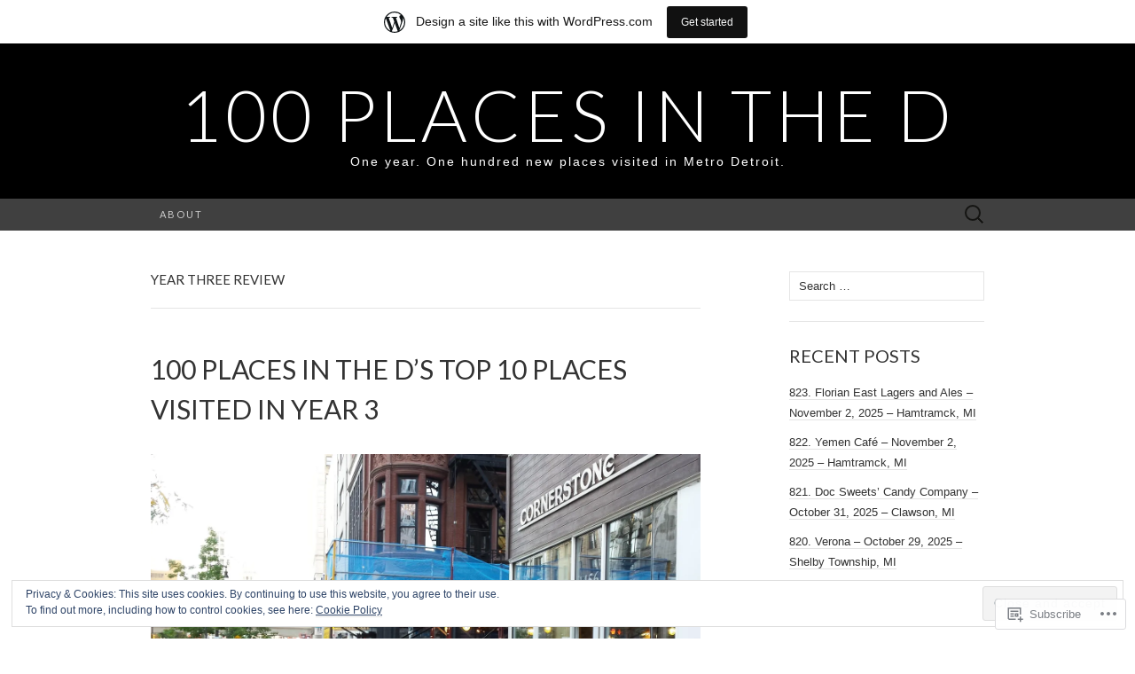

--- FILE ---
content_type: text/html; charset=UTF-8
request_url: https://100placesinthed.wordpress.com/tag/year-three-review/
body_size: 27330
content:
<!DOCTYPE html>
<html lang="en">
<head>
	<meta charset="UTF-8">
	<meta name="viewport" content="width=device-width">
	<title>Year Three Review | 100 Places in the D</title>
	<link rel="profile" href="http://gmpg.org/xfn/11">
	<link rel="pingback" href="https://100placesinthed.wordpress.com/xmlrpc.php">
	<!--[if lt IE 9]>
		<script src="https://s0.wp.com/wp-content/themes/pub/suits/js/html5.js?m=1389124717i" type="text/javascript"></script>
	<![endif]-->
	<meta name='robots' content='max-image-preview:large' />
<link rel='dns-prefetch' href='//s0.wp.com' />
<link rel='dns-prefetch' href='//fonts-api.wp.com' />
<link rel='dns-prefetch' href='//af.pubmine.com' />
<link rel="alternate" type="application/rss+xml" title="100 Places in the D &raquo; Feed" href="https://100placesinthed.wordpress.com/feed/" />
<link rel="alternate" type="application/rss+xml" title="100 Places in the D &raquo; Comments Feed" href="https://100placesinthed.wordpress.com/comments/feed/" />
<link rel="alternate" type="application/rss+xml" title="100 Places in the D &raquo; Year Three Review Tag Feed" href="https://100placesinthed.wordpress.com/tag/year-three-review/feed/" />
	<script type="text/javascript">
		/* <![CDATA[ */
		function addLoadEvent(func) {
			var oldonload = window.onload;
			if (typeof window.onload != 'function') {
				window.onload = func;
			} else {
				window.onload = function () {
					oldonload();
					func();
				}
			}
		}
		/* ]]> */
	</script>
	<link crossorigin='anonymous' rel='stylesheet' id='all-css-0-1' href='/_static/??/wp-content/mu-plugins/widgets/eu-cookie-law/templates/style.css,/wp-content/blog-plugins/marketing-bar/css/marketing-bar.css?m=1761640963j&cssminify=yes' type='text/css' media='all' />
<style id='wp-emoji-styles-inline-css'>

	img.wp-smiley, img.emoji {
		display: inline !important;
		border: none !important;
		box-shadow: none !important;
		height: 1em !important;
		width: 1em !important;
		margin: 0 0.07em !important;
		vertical-align: -0.1em !important;
		background: none !important;
		padding: 0 !important;
	}
/*# sourceURL=wp-emoji-styles-inline-css */
</style>
<link crossorigin='anonymous' rel='stylesheet' id='all-css-2-1' href='/wp-content/plugins/gutenberg-core/v22.2.0/build/styles/block-library/style.css?m=1764855221i&cssminify=yes' type='text/css' media='all' />
<style id='wp-block-library-inline-css'>
.has-text-align-justify {
	text-align:justify;
}
.has-text-align-justify{text-align:justify;}

/*# sourceURL=wp-block-library-inline-css */
</style><style id='global-styles-inline-css'>
:root{--wp--preset--aspect-ratio--square: 1;--wp--preset--aspect-ratio--4-3: 4/3;--wp--preset--aspect-ratio--3-4: 3/4;--wp--preset--aspect-ratio--3-2: 3/2;--wp--preset--aspect-ratio--2-3: 2/3;--wp--preset--aspect-ratio--16-9: 16/9;--wp--preset--aspect-ratio--9-16: 9/16;--wp--preset--color--black: #000000;--wp--preset--color--cyan-bluish-gray: #abb8c3;--wp--preset--color--white: #ffffff;--wp--preset--color--pale-pink: #f78da7;--wp--preset--color--vivid-red: #cf2e2e;--wp--preset--color--luminous-vivid-orange: #ff6900;--wp--preset--color--luminous-vivid-amber: #fcb900;--wp--preset--color--light-green-cyan: #7bdcb5;--wp--preset--color--vivid-green-cyan: #00d084;--wp--preset--color--pale-cyan-blue: #8ed1fc;--wp--preset--color--vivid-cyan-blue: #0693e3;--wp--preset--color--vivid-purple: #9b51e0;--wp--preset--gradient--vivid-cyan-blue-to-vivid-purple: linear-gradient(135deg,rgb(6,147,227) 0%,rgb(155,81,224) 100%);--wp--preset--gradient--light-green-cyan-to-vivid-green-cyan: linear-gradient(135deg,rgb(122,220,180) 0%,rgb(0,208,130) 100%);--wp--preset--gradient--luminous-vivid-amber-to-luminous-vivid-orange: linear-gradient(135deg,rgb(252,185,0) 0%,rgb(255,105,0) 100%);--wp--preset--gradient--luminous-vivid-orange-to-vivid-red: linear-gradient(135deg,rgb(255,105,0) 0%,rgb(207,46,46) 100%);--wp--preset--gradient--very-light-gray-to-cyan-bluish-gray: linear-gradient(135deg,rgb(238,238,238) 0%,rgb(169,184,195) 100%);--wp--preset--gradient--cool-to-warm-spectrum: linear-gradient(135deg,rgb(74,234,220) 0%,rgb(151,120,209) 20%,rgb(207,42,186) 40%,rgb(238,44,130) 60%,rgb(251,105,98) 80%,rgb(254,248,76) 100%);--wp--preset--gradient--blush-light-purple: linear-gradient(135deg,rgb(255,206,236) 0%,rgb(152,150,240) 100%);--wp--preset--gradient--blush-bordeaux: linear-gradient(135deg,rgb(254,205,165) 0%,rgb(254,45,45) 50%,rgb(107,0,62) 100%);--wp--preset--gradient--luminous-dusk: linear-gradient(135deg,rgb(255,203,112) 0%,rgb(199,81,192) 50%,rgb(65,88,208) 100%);--wp--preset--gradient--pale-ocean: linear-gradient(135deg,rgb(255,245,203) 0%,rgb(182,227,212) 50%,rgb(51,167,181) 100%);--wp--preset--gradient--electric-grass: linear-gradient(135deg,rgb(202,248,128) 0%,rgb(113,206,126) 100%);--wp--preset--gradient--midnight: linear-gradient(135deg,rgb(2,3,129) 0%,rgb(40,116,252) 100%);--wp--preset--font-size--small: 13px;--wp--preset--font-size--medium: 20px;--wp--preset--font-size--large: 36px;--wp--preset--font-size--x-large: 42px;--wp--preset--font-family--albert-sans: 'Albert Sans', sans-serif;--wp--preset--font-family--alegreya: Alegreya, serif;--wp--preset--font-family--arvo: Arvo, serif;--wp--preset--font-family--bodoni-moda: 'Bodoni Moda', serif;--wp--preset--font-family--bricolage-grotesque: 'Bricolage Grotesque', sans-serif;--wp--preset--font-family--cabin: Cabin, sans-serif;--wp--preset--font-family--chivo: Chivo, sans-serif;--wp--preset--font-family--commissioner: Commissioner, sans-serif;--wp--preset--font-family--cormorant: Cormorant, serif;--wp--preset--font-family--courier-prime: 'Courier Prime', monospace;--wp--preset--font-family--crimson-pro: 'Crimson Pro', serif;--wp--preset--font-family--dm-mono: 'DM Mono', monospace;--wp--preset--font-family--dm-sans: 'DM Sans', sans-serif;--wp--preset--font-family--dm-serif-display: 'DM Serif Display', serif;--wp--preset--font-family--domine: Domine, serif;--wp--preset--font-family--eb-garamond: 'EB Garamond', serif;--wp--preset--font-family--epilogue: Epilogue, sans-serif;--wp--preset--font-family--fahkwang: Fahkwang, sans-serif;--wp--preset--font-family--figtree: Figtree, sans-serif;--wp--preset--font-family--fira-sans: 'Fira Sans', sans-serif;--wp--preset--font-family--fjalla-one: 'Fjalla One', sans-serif;--wp--preset--font-family--fraunces: Fraunces, serif;--wp--preset--font-family--gabarito: Gabarito, system-ui;--wp--preset--font-family--ibm-plex-mono: 'IBM Plex Mono', monospace;--wp--preset--font-family--ibm-plex-sans: 'IBM Plex Sans', sans-serif;--wp--preset--font-family--ibarra-real-nova: 'Ibarra Real Nova', serif;--wp--preset--font-family--instrument-serif: 'Instrument Serif', serif;--wp--preset--font-family--inter: Inter, sans-serif;--wp--preset--font-family--josefin-sans: 'Josefin Sans', sans-serif;--wp--preset--font-family--jost: Jost, sans-serif;--wp--preset--font-family--libre-baskerville: 'Libre Baskerville', serif;--wp--preset--font-family--libre-franklin: 'Libre Franklin', sans-serif;--wp--preset--font-family--literata: Literata, serif;--wp--preset--font-family--lora: Lora, serif;--wp--preset--font-family--merriweather: Merriweather, serif;--wp--preset--font-family--montserrat: Montserrat, sans-serif;--wp--preset--font-family--newsreader: Newsreader, serif;--wp--preset--font-family--noto-sans-mono: 'Noto Sans Mono', sans-serif;--wp--preset--font-family--nunito: Nunito, sans-serif;--wp--preset--font-family--open-sans: 'Open Sans', sans-serif;--wp--preset--font-family--overpass: Overpass, sans-serif;--wp--preset--font-family--pt-serif: 'PT Serif', serif;--wp--preset--font-family--petrona: Petrona, serif;--wp--preset--font-family--piazzolla: Piazzolla, serif;--wp--preset--font-family--playfair-display: 'Playfair Display', serif;--wp--preset--font-family--plus-jakarta-sans: 'Plus Jakarta Sans', sans-serif;--wp--preset--font-family--poppins: Poppins, sans-serif;--wp--preset--font-family--raleway: Raleway, sans-serif;--wp--preset--font-family--roboto: Roboto, sans-serif;--wp--preset--font-family--roboto-slab: 'Roboto Slab', serif;--wp--preset--font-family--rubik: Rubik, sans-serif;--wp--preset--font-family--rufina: Rufina, serif;--wp--preset--font-family--sora: Sora, sans-serif;--wp--preset--font-family--source-sans-3: 'Source Sans 3', sans-serif;--wp--preset--font-family--source-serif-4: 'Source Serif 4', serif;--wp--preset--font-family--space-mono: 'Space Mono', monospace;--wp--preset--font-family--syne: Syne, sans-serif;--wp--preset--font-family--texturina: Texturina, serif;--wp--preset--font-family--urbanist: Urbanist, sans-serif;--wp--preset--font-family--work-sans: 'Work Sans', sans-serif;--wp--preset--spacing--20: 0.44rem;--wp--preset--spacing--30: 0.67rem;--wp--preset--spacing--40: 1rem;--wp--preset--spacing--50: 1.5rem;--wp--preset--spacing--60: 2.25rem;--wp--preset--spacing--70: 3.38rem;--wp--preset--spacing--80: 5.06rem;--wp--preset--shadow--natural: 6px 6px 9px rgba(0, 0, 0, 0.2);--wp--preset--shadow--deep: 12px 12px 50px rgba(0, 0, 0, 0.4);--wp--preset--shadow--sharp: 6px 6px 0px rgba(0, 0, 0, 0.2);--wp--preset--shadow--outlined: 6px 6px 0px -3px rgb(255, 255, 255), 6px 6px rgb(0, 0, 0);--wp--preset--shadow--crisp: 6px 6px 0px rgb(0, 0, 0);}:where(.is-layout-flex){gap: 0.5em;}:where(.is-layout-grid){gap: 0.5em;}body .is-layout-flex{display: flex;}.is-layout-flex{flex-wrap: wrap;align-items: center;}.is-layout-flex > :is(*, div){margin: 0;}body .is-layout-grid{display: grid;}.is-layout-grid > :is(*, div){margin: 0;}:where(.wp-block-columns.is-layout-flex){gap: 2em;}:where(.wp-block-columns.is-layout-grid){gap: 2em;}:where(.wp-block-post-template.is-layout-flex){gap: 1.25em;}:where(.wp-block-post-template.is-layout-grid){gap: 1.25em;}.has-black-color{color: var(--wp--preset--color--black) !important;}.has-cyan-bluish-gray-color{color: var(--wp--preset--color--cyan-bluish-gray) !important;}.has-white-color{color: var(--wp--preset--color--white) !important;}.has-pale-pink-color{color: var(--wp--preset--color--pale-pink) !important;}.has-vivid-red-color{color: var(--wp--preset--color--vivid-red) !important;}.has-luminous-vivid-orange-color{color: var(--wp--preset--color--luminous-vivid-orange) !important;}.has-luminous-vivid-amber-color{color: var(--wp--preset--color--luminous-vivid-amber) !important;}.has-light-green-cyan-color{color: var(--wp--preset--color--light-green-cyan) !important;}.has-vivid-green-cyan-color{color: var(--wp--preset--color--vivid-green-cyan) !important;}.has-pale-cyan-blue-color{color: var(--wp--preset--color--pale-cyan-blue) !important;}.has-vivid-cyan-blue-color{color: var(--wp--preset--color--vivid-cyan-blue) !important;}.has-vivid-purple-color{color: var(--wp--preset--color--vivid-purple) !important;}.has-black-background-color{background-color: var(--wp--preset--color--black) !important;}.has-cyan-bluish-gray-background-color{background-color: var(--wp--preset--color--cyan-bluish-gray) !important;}.has-white-background-color{background-color: var(--wp--preset--color--white) !important;}.has-pale-pink-background-color{background-color: var(--wp--preset--color--pale-pink) !important;}.has-vivid-red-background-color{background-color: var(--wp--preset--color--vivid-red) !important;}.has-luminous-vivid-orange-background-color{background-color: var(--wp--preset--color--luminous-vivid-orange) !important;}.has-luminous-vivid-amber-background-color{background-color: var(--wp--preset--color--luminous-vivid-amber) !important;}.has-light-green-cyan-background-color{background-color: var(--wp--preset--color--light-green-cyan) !important;}.has-vivid-green-cyan-background-color{background-color: var(--wp--preset--color--vivid-green-cyan) !important;}.has-pale-cyan-blue-background-color{background-color: var(--wp--preset--color--pale-cyan-blue) !important;}.has-vivid-cyan-blue-background-color{background-color: var(--wp--preset--color--vivid-cyan-blue) !important;}.has-vivid-purple-background-color{background-color: var(--wp--preset--color--vivid-purple) !important;}.has-black-border-color{border-color: var(--wp--preset--color--black) !important;}.has-cyan-bluish-gray-border-color{border-color: var(--wp--preset--color--cyan-bluish-gray) !important;}.has-white-border-color{border-color: var(--wp--preset--color--white) !important;}.has-pale-pink-border-color{border-color: var(--wp--preset--color--pale-pink) !important;}.has-vivid-red-border-color{border-color: var(--wp--preset--color--vivid-red) !important;}.has-luminous-vivid-orange-border-color{border-color: var(--wp--preset--color--luminous-vivid-orange) !important;}.has-luminous-vivid-amber-border-color{border-color: var(--wp--preset--color--luminous-vivid-amber) !important;}.has-light-green-cyan-border-color{border-color: var(--wp--preset--color--light-green-cyan) !important;}.has-vivid-green-cyan-border-color{border-color: var(--wp--preset--color--vivid-green-cyan) !important;}.has-pale-cyan-blue-border-color{border-color: var(--wp--preset--color--pale-cyan-blue) !important;}.has-vivid-cyan-blue-border-color{border-color: var(--wp--preset--color--vivid-cyan-blue) !important;}.has-vivid-purple-border-color{border-color: var(--wp--preset--color--vivid-purple) !important;}.has-vivid-cyan-blue-to-vivid-purple-gradient-background{background: var(--wp--preset--gradient--vivid-cyan-blue-to-vivid-purple) !important;}.has-light-green-cyan-to-vivid-green-cyan-gradient-background{background: var(--wp--preset--gradient--light-green-cyan-to-vivid-green-cyan) !important;}.has-luminous-vivid-amber-to-luminous-vivid-orange-gradient-background{background: var(--wp--preset--gradient--luminous-vivid-amber-to-luminous-vivid-orange) !important;}.has-luminous-vivid-orange-to-vivid-red-gradient-background{background: var(--wp--preset--gradient--luminous-vivid-orange-to-vivid-red) !important;}.has-very-light-gray-to-cyan-bluish-gray-gradient-background{background: var(--wp--preset--gradient--very-light-gray-to-cyan-bluish-gray) !important;}.has-cool-to-warm-spectrum-gradient-background{background: var(--wp--preset--gradient--cool-to-warm-spectrum) !important;}.has-blush-light-purple-gradient-background{background: var(--wp--preset--gradient--blush-light-purple) !important;}.has-blush-bordeaux-gradient-background{background: var(--wp--preset--gradient--blush-bordeaux) !important;}.has-luminous-dusk-gradient-background{background: var(--wp--preset--gradient--luminous-dusk) !important;}.has-pale-ocean-gradient-background{background: var(--wp--preset--gradient--pale-ocean) !important;}.has-electric-grass-gradient-background{background: var(--wp--preset--gradient--electric-grass) !important;}.has-midnight-gradient-background{background: var(--wp--preset--gradient--midnight) !important;}.has-small-font-size{font-size: var(--wp--preset--font-size--small) !important;}.has-medium-font-size{font-size: var(--wp--preset--font-size--medium) !important;}.has-large-font-size{font-size: var(--wp--preset--font-size--large) !important;}.has-x-large-font-size{font-size: var(--wp--preset--font-size--x-large) !important;}.has-albert-sans-font-family{font-family: var(--wp--preset--font-family--albert-sans) !important;}.has-alegreya-font-family{font-family: var(--wp--preset--font-family--alegreya) !important;}.has-arvo-font-family{font-family: var(--wp--preset--font-family--arvo) !important;}.has-bodoni-moda-font-family{font-family: var(--wp--preset--font-family--bodoni-moda) !important;}.has-bricolage-grotesque-font-family{font-family: var(--wp--preset--font-family--bricolage-grotesque) !important;}.has-cabin-font-family{font-family: var(--wp--preset--font-family--cabin) !important;}.has-chivo-font-family{font-family: var(--wp--preset--font-family--chivo) !important;}.has-commissioner-font-family{font-family: var(--wp--preset--font-family--commissioner) !important;}.has-cormorant-font-family{font-family: var(--wp--preset--font-family--cormorant) !important;}.has-courier-prime-font-family{font-family: var(--wp--preset--font-family--courier-prime) !important;}.has-crimson-pro-font-family{font-family: var(--wp--preset--font-family--crimson-pro) !important;}.has-dm-mono-font-family{font-family: var(--wp--preset--font-family--dm-mono) !important;}.has-dm-sans-font-family{font-family: var(--wp--preset--font-family--dm-sans) !important;}.has-dm-serif-display-font-family{font-family: var(--wp--preset--font-family--dm-serif-display) !important;}.has-domine-font-family{font-family: var(--wp--preset--font-family--domine) !important;}.has-eb-garamond-font-family{font-family: var(--wp--preset--font-family--eb-garamond) !important;}.has-epilogue-font-family{font-family: var(--wp--preset--font-family--epilogue) !important;}.has-fahkwang-font-family{font-family: var(--wp--preset--font-family--fahkwang) !important;}.has-figtree-font-family{font-family: var(--wp--preset--font-family--figtree) !important;}.has-fira-sans-font-family{font-family: var(--wp--preset--font-family--fira-sans) !important;}.has-fjalla-one-font-family{font-family: var(--wp--preset--font-family--fjalla-one) !important;}.has-fraunces-font-family{font-family: var(--wp--preset--font-family--fraunces) !important;}.has-gabarito-font-family{font-family: var(--wp--preset--font-family--gabarito) !important;}.has-ibm-plex-mono-font-family{font-family: var(--wp--preset--font-family--ibm-plex-mono) !important;}.has-ibm-plex-sans-font-family{font-family: var(--wp--preset--font-family--ibm-plex-sans) !important;}.has-ibarra-real-nova-font-family{font-family: var(--wp--preset--font-family--ibarra-real-nova) !important;}.has-instrument-serif-font-family{font-family: var(--wp--preset--font-family--instrument-serif) !important;}.has-inter-font-family{font-family: var(--wp--preset--font-family--inter) !important;}.has-josefin-sans-font-family{font-family: var(--wp--preset--font-family--josefin-sans) !important;}.has-jost-font-family{font-family: var(--wp--preset--font-family--jost) !important;}.has-libre-baskerville-font-family{font-family: var(--wp--preset--font-family--libre-baskerville) !important;}.has-libre-franklin-font-family{font-family: var(--wp--preset--font-family--libre-franklin) !important;}.has-literata-font-family{font-family: var(--wp--preset--font-family--literata) !important;}.has-lora-font-family{font-family: var(--wp--preset--font-family--lora) !important;}.has-merriweather-font-family{font-family: var(--wp--preset--font-family--merriweather) !important;}.has-montserrat-font-family{font-family: var(--wp--preset--font-family--montserrat) !important;}.has-newsreader-font-family{font-family: var(--wp--preset--font-family--newsreader) !important;}.has-noto-sans-mono-font-family{font-family: var(--wp--preset--font-family--noto-sans-mono) !important;}.has-nunito-font-family{font-family: var(--wp--preset--font-family--nunito) !important;}.has-open-sans-font-family{font-family: var(--wp--preset--font-family--open-sans) !important;}.has-overpass-font-family{font-family: var(--wp--preset--font-family--overpass) !important;}.has-pt-serif-font-family{font-family: var(--wp--preset--font-family--pt-serif) !important;}.has-petrona-font-family{font-family: var(--wp--preset--font-family--petrona) !important;}.has-piazzolla-font-family{font-family: var(--wp--preset--font-family--piazzolla) !important;}.has-playfair-display-font-family{font-family: var(--wp--preset--font-family--playfair-display) !important;}.has-plus-jakarta-sans-font-family{font-family: var(--wp--preset--font-family--plus-jakarta-sans) !important;}.has-poppins-font-family{font-family: var(--wp--preset--font-family--poppins) !important;}.has-raleway-font-family{font-family: var(--wp--preset--font-family--raleway) !important;}.has-roboto-font-family{font-family: var(--wp--preset--font-family--roboto) !important;}.has-roboto-slab-font-family{font-family: var(--wp--preset--font-family--roboto-slab) !important;}.has-rubik-font-family{font-family: var(--wp--preset--font-family--rubik) !important;}.has-rufina-font-family{font-family: var(--wp--preset--font-family--rufina) !important;}.has-sora-font-family{font-family: var(--wp--preset--font-family--sora) !important;}.has-source-sans-3-font-family{font-family: var(--wp--preset--font-family--source-sans-3) !important;}.has-source-serif-4-font-family{font-family: var(--wp--preset--font-family--source-serif-4) !important;}.has-space-mono-font-family{font-family: var(--wp--preset--font-family--space-mono) !important;}.has-syne-font-family{font-family: var(--wp--preset--font-family--syne) !important;}.has-texturina-font-family{font-family: var(--wp--preset--font-family--texturina) !important;}.has-urbanist-font-family{font-family: var(--wp--preset--font-family--urbanist) !important;}.has-work-sans-font-family{font-family: var(--wp--preset--font-family--work-sans) !important;}
/*# sourceURL=global-styles-inline-css */
</style>

<style id='classic-theme-styles-inline-css'>
/*! This file is auto-generated */
.wp-block-button__link{color:#fff;background-color:#32373c;border-radius:9999px;box-shadow:none;text-decoration:none;padding:calc(.667em + 2px) calc(1.333em + 2px);font-size:1.125em}.wp-block-file__button{background:#32373c;color:#fff;text-decoration:none}
/*# sourceURL=/wp-includes/css/classic-themes.min.css */
</style>
<link crossorigin='anonymous' rel='stylesheet' id='all-css-4-1' href='/_static/??-eJx9jEEOAiEQBD/kQECjeDC+ZWEnijIwYWA3/l72op689KFTVXplCCU3zE1z6reYRYfiUwlP0VYZpwxIJE4IFRd10HOU9iFA2iuhCiI7/ROiDt9WxfETT20jCOc4YUIa2D9t5eGA91xRBMZS7ATtPkTZvCtdzNEZt7f2fHq8Afl7R7w=&cssminify=yes' type='text/css' media='all' />
<link rel='stylesheet' id='suits-font-css' href='https://fonts-api.wp.com/css?family=Lato%3A100%2C300%2C400%26subset%3Dlatin%2Clatin-ext' media='all' />
<link crossorigin='anonymous' rel='stylesheet' id='all-css-6-1' href='/_static/??-eJx9i0EKgzAQAD/UdJEEiwfpW0xY05RNNrgbir83venF2wzMwK+awEWxKOgHMwrU5kFaUgHRnfAZRB5wynIzlVpMRWBDTxw7RujVSe+miGyIw6KJy0XMSkva/us7z8PLDeNkrbPfAw6OPHc=&cssminify=yes' type='text/css' media='all' />
<link crossorigin='anonymous' rel='stylesheet' id='print-css-7-1' href='/wp-content/mu-plugins/global-print/global-print.css?m=1465851035i&cssminify=yes' type='text/css' media='print' />
<style id='jetpack-global-styles-frontend-style-inline-css'>
:root { --font-headings: unset; --font-base: unset; --font-headings-default: -apple-system,BlinkMacSystemFont,"Segoe UI",Roboto,Oxygen-Sans,Ubuntu,Cantarell,"Helvetica Neue",sans-serif; --font-base-default: -apple-system,BlinkMacSystemFont,"Segoe UI",Roboto,Oxygen-Sans,Ubuntu,Cantarell,"Helvetica Neue",sans-serif;}
/*# sourceURL=jetpack-global-styles-frontend-style-inline-css */
</style>
<link crossorigin='anonymous' rel='stylesheet' id='all-css-10-1' href='/wp-content/themes/h4/global.css?m=1420737423i&cssminify=yes' type='text/css' media='all' />
<script type="text/javascript" id="wpcom-actionbar-placeholder-js-extra">
/* <![CDATA[ */
var actionbardata = {"siteID":"64135678","postID":"0","siteURL":"https://100placesinthed.wordpress.com","xhrURL":"https://100placesinthed.wordpress.com/wp-admin/admin-ajax.php","nonce":"40de9bb5a6","isLoggedIn":"","statusMessage":"","subsEmailDefault":"instantly","proxyScriptUrl":"https://s0.wp.com/wp-content/js/wpcom-proxy-request.js?m=1513050504i&amp;ver=20211021","i18n":{"followedText":"New posts from this site will now appear in your \u003Ca href=\"https://wordpress.com/reader\"\u003EReader\u003C/a\u003E","foldBar":"Collapse this bar","unfoldBar":"Expand this bar","shortLinkCopied":"Shortlink copied to clipboard."}};
//# sourceURL=wpcom-actionbar-placeholder-js-extra
/* ]]> */
</script>
<script type="text/javascript" id="jetpack-mu-wpcom-settings-js-before">
/* <![CDATA[ */
var JETPACK_MU_WPCOM_SETTINGS = {"assetsUrl":"https://s0.wp.com/wp-content/mu-plugins/jetpack-mu-wpcom-plugin/sun/jetpack_vendor/automattic/jetpack-mu-wpcom/src/build/"};
//# sourceURL=jetpack-mu-wpcom-settings-js-before
/* ]]> */
</script>
<script crossorigin='anonymous' type='text/javascript'  src='/_static/??-eJyFjcsOwiAQRX/I6dSa+lgYvwWBEAgMOAPW/n3bqIk7V2dxT87FqYDOVC1VDIIcKxTOr7kLssN186RjM1a2MTya5fmDLnn6K0HyjlW1v/L37R6zgxKb8yQ4ZTbKCOioRN4hnQo+hw1AmcCZwmvilq7709CPh/54voQFmNpFWg=='></script>
<script type="text/javascript" id="rlt-proxy-js-after">
/* <![CDATA[ */
	rltInitialize( {"token":null,"iframeOrigins":["https:\/\/widgets.wp.com"]} );
//# sourceURL=rlt-proxy-js-after
/* ]]> */
</script>
<link rel="EditURI" type="application/rsd+xml" title="RSD" href="https://100placesinthed.wordpress.com/xmlrpc.php?rsd" />
<meta name="generator" content="WordPress.com" />

<!-- Jetpack Open Graph Tags -->
<meta property="og:type" content="website" />
<meta property="og:title" content="Year Three Review &#8211; 100 Places in the D" />
<meta property="og:url" content="https://100placesinthed.wordpress.com/tag/year-three-review/" />
<meta property="og:site_name" content="100 Places in the D" />
<meta property="og:image" content="https://s0.wp.com/i/blank.jpg?m=1383295312i" />
<meta property="og:image:width" content="200" />
<meta property="og:image:height" content="200" />
<meta property="og:image:alt" content="" />
<meta property="og:locale" content="en_US" />
<meta property="fb:app_id" content="249643311490" />
<meta name="twitter:creator" content="@DelightSparrow" />
<meta name="twitter:site" content="@DelightSparrow" />

<!-- End Jetpack Open Graph Tags -->
<link rel="shortcut icon" type="image/x-icon" href="https://s0.wp.com/i/favicon.ico?m=1713425267i" sizes="16x16 24x24 32x32 48x48" />
<link rel="icon" type="image/x-icon" href="https://s0.wp.com/i/favicon.ico?m=1713425267i" sizes="16x16 24x24 32x32 48x48" />
<link rel="apple-touch-icon" href="https://s0.wp.com/i/webclip.png?m=1713868326i" />
<link rel='openid.server' href='https://100placesinthed.wordpress.com/?openidserver=1' />
<link rel='openid.delegate' href='https://100placesinthed.wordpress.com/' />
<link rel="search" type="application/opensearchdescription+xml" href="https://100placesinthed.wordpress.com/osd.xml" title="100 Places in the D" />
<link rel="search" type="application/opensearchdescription+xml" href="https://s1.wp.com/opensearch.xml" title="WordPress.com" />
<meta name="theme-color" content="#ffffff" />
<meta name="description" content="Posts about Year Three Review written by Jackie" />
<script type="text/javascript">
/* <![CDATA[ */
var wa_client = {}; wa_client.cmd = []; wa_client.config = { 'blog_id': 64135678, 'blog_language': 'en', 'is_wordads': false, 'hosting_type': 0, 'afp_account_id': null, 'afp_host_id': 5038568878849053, 'theme': 'pub/suits', '_': { 'title': 'Advertisement', 'privacy_settings': 'Privacy Settings' }, 'formats': [ 'belowpost', 'bottom_sticky', 'sidebar_sticky_right', 'sidebar', 'gutenberg_rectangle', 'gutenberg_leaderboard', 'gutenberg_mobile_leaderboard', 'gutenberg_skyscraper' ] };
/* ]]> */
</script>
		<script type="text/javascript">

			window.doNotSellCallback = function() {

				var linkElements = [
					'a[href="https://wordpress.com/?ref=footer_blog"]',
					'a[href="https://wordpress.com/?ref=footer_website"]',
					'a[href="https://wordpress.com/?ref=vertical_footer"]',
					'a[href^="https://wordpress.com/?ref=footer_segment_"]',
				].join(',');

				var dnsLink = document.createElement( 'a' );
				dnsLink.href = 'https://wordpress.com/advertising-program-optout/';
				dnsLink.classList.add( 'do-not-sell-link' );
				dnsLink.rel = 'nofollow';
				dnsLink.style.marginLeft = '0.5em';
				dnsLink.textContent = 'Do Not Sell or Share My Personal Information';

				var creditLinks = document.querySelectorAll( linkElements );

				if ( 0 === creditLinks.length ) {
					return false;
				}

				Array.prototype.forEach.call( creditLinks, function( el ) {
					el.insertAdjacentElement( 'afterend', dnsLink );
				});

				return true;
			};

		</script>
		<style type="text/css" id="custom-colors-css">.site-header h1.site-title { color: #FFFFFF;}
.site-header h2.site-description { color: #FFFFFF;}
.site-info { color: #FFFFFF;}
.site-info { color: #AAAAAA;}
a:hover { color: #333333;}
.entry-content a, .comment-content a, .page-content a { color: #333333;}
.entry-meta a:hover { color: #333333;}
.nav-menu li a { color: #CCCCCC;}
.nav-menu li:hover > a, .nav-menu li a:hover { color: #FFFFFF;}
.nav-menu .current_page_item > a, .nav-menu .current_page_ancestor > a, .nav-menu .current-menu-item > a, .nav-menu .current-menu-ancestor > a { color: #FFFFFF;}
.nav-menu li:hover { background-color: #404040;}
body { background-color: #ffffff;}
</style>
<script type="text/javascript">
	window.google_analytics_uacct = "UA-52447-2";
</script>

<script type="text/javascript">
	var _gaq = _gaq || [];
	_gaq.push(['_setAccount', 'UA-52447-2']);
	_gaq.push(['_gat._anonymizeIp']);
	_gaq.push(['_setDomainName', 'wordpress.com']);
	_gaq.push(['_initData']);
	_gaq.push(['_trackPageview']);

	(function() {
		var ga = document.createElement('script'); ga.type = 'text/javascript'; ga.async = true;
		ga.src = ('https:' == document.location.protocol ? 'https://ssl' : 'http://www') + '.google-analytics.com/ga.js';
		(document.getElementsByTagName('head')[0] || document.getElementsByTagName('body')[0]).appendChild(ga);
	})();
</script>
<link crossorigin='anonymous' rel='stylesheet' id='all-css-0-3' href='/_static/??-eJyNjM0KgzAQBl9I/ag/lR6KjyK6LhJNNsHN4uuXQuvZ4wzD4EwlRcksGcHK5G11otg4p4n2H0NNMDohzD7SrtDTJT4qUi1wexDiYp4VNB3RlP3V/MX3N4T3o++aun892277AK5vOq4=&cssminify=yes' type='text/css' media='all' />
</head>

<body class="archive tag tag-year-three-review tag-561143748 wp-theme-pubsuits customizer-styles-applied single-author one-footer-sidebar jetpack-reblog-enabled has-marketing-bar has-marketing-bar-theme-suits">
	<div id="page" class="hfeed site">

		<header id="masthead" class="site-header" role="banner">
			
			<a class="home-link" href="https://100placesinthed.wordpress.com/" title="100 Places in the D" rel="home">
				<h1 class="site-title">100 Places in the D</h1>
				<h2 class="site-description">One year. One hundred new places visited in Metro Detroit.</h2>
			</a><!-- #navbar .header-navigation -->

			<div id="navbar" class="header-navigation">

				<nav id="site-navigation" class="navigation main-navigation" role="navigation">
					<h3 class="menu-toggle">Menu</h3>
					<div class="nav-menu"><ul>
<li class="page_item page-item-1"><a href="https://100placesinthed.wordpress.com/about/">About</a></li>
</ul></div>
					<form role="search" method="get" class="search-form" action="https://100placesinthed.wordpress.com/">
				<label>
					<span class="screen-reader-text">Search for:</span>
					<input type="search" class="search-field" placeholder="Search &hellip;" value="" name="s" />
				</label>
				<input type="submit" class="search-submit" value="Search" />
			</form>				</nav><!-- #site-navigation .navigation .main-navigation -->

			</div><!-- #navbar .header-navigation -->

		</header><!-- #masthead .site-header -->

		<div id="main" class="site-main">

<div id="primary" class="content-area">
	<div id="content" class="site-content" role="main">

					<header class="archive-header">
				<h1 class="archive-title">
					Year Three Review				</h1>
				
			</header><!-- .archive-header -->

			
<article id="post-8597" class="post-8597 post type-post status-publish format-standard hentry category-overview tag-year-three-review">

			<a href="https://100placesinthed.wordpress.com/2017/11/22/100-places-in-the-ds-top-10-places-visited-in-year-3/" rel="bookmark">
	
			<header class="entry-header">

				
				<h1 class="entry-title">100 Places in the D&#8217;s Top 10 Places Visited in Year&nbsp;3</h1>
			</header><!-- .entry-header -->

												</a>
								<div class="entry-content">
					<div data-shortcode="caption" id="attachment_4140" style="width: 3152px" class="wp-caption alignnone"><img aria-describedby="caption-attachment-4140" data-attachment-id="4140" data-permalink="https://100placesinthed.wordpress.com/2016/10/12/197-standby-october-8-2016-detroit-mi/20161008_180428/" data-orig-file="https://100placesinthed.wordpress.com/wp-content/uploads/2016/10/20161008_180428.jpg" data-orig-size="3142,2322" data-comments-opened="1" data-image-meta="{&quot;aperture&quot;:&quot;2.2&quot;,&quot;credit&quot;:&quot;&quot;,&quot;camera&quot;:&quot;SPH-L720T&quot;,&quot;caption&quot;:&quot;&quot;,&quot;created_timestamp&quot;:&quot;1475949867&quot;,&quot;copyright&quot;:&quot;&quot;,&quot;focal_length&quot;:&quot;4.2&quot;,&quot;iso&quot;:&quot;64&quot;,&quot;shutter_speed&quot;:&quot;0.025&quot;,&quot;title&quot;:&quot;&quot;,&quot;orientation&quot;:&quot;1&quot;}" data-image-title="20161008_180428" data-image-description="" data-image-caption="" data-medium-file="https://100placesinthed.wordpress.com/wp-content/uploads/2016/10/20161008_180428.jpg?w=300" data-large-file="https://100placesinthed.wordpress.com/wp-content/uploads/2016/10/20161008_180428.jpg?w=620" class="alignnone size-full wp-image-4140" src="https://100placesinthed.wordpress.com/wp-content/uploads/2016/10/20161008_180428.jpg?w=620" alt="20161008_180428"   srcset="https://100placesinthed.wordpress.com/wp-content/uploads/2016/10/20161008_180428.jpg 3142w, https://100placesinthed.wordpress.com/wp-content/uploads/2016/10/20161008_180428.jpg?w=150&amp;h=111 150w, https://100placesinthed.wordpress.com/wp-content/uploads/2016/10/20161008_180428.jpg?w=300&amp;h=222 300w, https://100placesinthed.wordpress.com/wp-content/uploads/2016/10/20161008_180428.jpg?w=768&amp;h=568 768w, https://100placesinthed.wordpress.com/wp-content/uploads/2016/10/20161008_180428.jpg?w=1024&amp;h=757 1024w, https://100placesinthed.wordpress.com/wp-content/uploads/2016/10/20161008_180428.jpg?w=1440&amp;h=1064 1440w" sizes="(max-width: 3142px) 100vw, 3142px" /><p id="caption-attachment-4140" class="wp-caption-text"><em>Cornerstone Barrel House (#198)</em></p></div>
<p>OK, this post is months and months and months overdue. Usually after the end of each 100 Places in the D blogging year (which ends in early February, given that the anniversary of the first post on the blog is February 8), I&#8217;ll give a top-ten list of my favorite places visited during that timeframe. I still hadn&#8217;t done that for Blog Year 3 &#8211; until now (FINALLY!).</p>
<p>Given that it&#8217;s Thanksgiving Eve and that many of my fellow Metro-Detroiters will have ample time to go out and explore this holiday weekend, I thought it would be an ideal occasion to post this belated-yet-still-relevant top-ten list for Blog Year 3, which specifically encompassed February 8, 2016 through February 7, 2017. So here they are, my faves of the bunch, listed in no particular order; they are all Number 1s in my heart!</p>
<div data-shortcode="caption" id="attachment_1603" style="width: 422px" class="wp-caption alignright"><img aria-describedby="caption-attachment-1603" data-attachment-id="1603" data-permalink="https://100placesinthed.wordpress.com/2016/02/19/164-detroit-institute-of-bagels-february-14-2016-detroit-mi/20160214_103823/" data-orig-file="https://100placesinthed.wordpress.com/wp-content/uploads/2016/02/20160214_103823.jpg" data-orig-size="4046,2322" data-comments-opened="1" data-image-meta="{&quot;aperture&quot;:&quot;2.2&quot;,&quot;credit&quot;:&quot;&quot;,&quot;camera&quot;:&quot;SPH-L720T&quot;,&quot;caption&quot;:&quot;&quot;,&quot;created_timestamp&quot;:&quot;1455446302&quot;,&quot;copyright&quot;:&quot;&quot;,&quot;focal_length&quot;:&quot;4.2&quot;,&quot;iso&quot;:&quot;50&quot;,&quot;shutter_speed&quot;:&quot;0.001039501039501&quot;,&quot;title&quot;:&quot;&quot;,&quot;orientation&quot;:&quot;1&quot;}" data-image-title="20160214_103823" data-image-description="" data-image-caption="" data-medium-file="https://100placesinthed.wordpress.com/wp-content/uploads/2016/02/20160214_103823.jpg?w=300" data-large-file="https://100placesinthed.wordpress.com/wp-content/uploads/2016/02/20160214_103823.jpg?w=620" class="  wp-image-1603 alignright" src="https://100placesinthed.wordpress.com/wp-content/uploads/2016/02/20160214_103823.jpg?w=412&#038;h=236" alt="20160214_103823" width="412" height="236" srcset="https://100placesinthed.wordpress.com/wp-content/uploads/2016/02/20160214_103823.jpg?w=412&amp;h=236 412w, https://100placesinthed.wordpress.com/wp-content/uploads/2016/02/20160214_103823.jpg?w=824&amp;h=473 824w, https://100placesinthed.wordpress.com/wp-content/uploads/2016/02/20160214_103823.jpg?w=150&amp;h=86 150w, https://100placesinthed.wordpress.com/wp-content/uploads/2016/02/20160214_103823.jpg?w=300&amp;h=172 300w, https://100placesinthed.wordpress.com/wp-content/uploads/2016/02/20160214_103823.jpg?w=768&amp;h=441 768w" sizes="(max-width: 412px) 100vw, 412px" /><p id="caption-attachment-1603" class="wp-caption-text"><em>Detroit Institute of Bagels (#164)</em></p></div>
<p>&#8211;<strong>Detroit Institute of Bagels</strong> (<a href="https://100placesinthed.wordpress.com/2016/02/19/164-detroit-institute-of-bagels-february-14-2016-detroit-mi/" target="_blank" rel="noopener">#164</a>, Detroit): Turkey, Bacon &amp; Avocado sandwich with gouda and spicy mayo on a toasted Everything bagel &#8211; be still my heart!!! Loved the friendly staff and pleasant vibes of this Corktown bagel shop, too; it&#8217;s the kind of place I could hang around all day. A must-visit.</p>
<p>&#8211;<strong>Cornerstone Barrel House</strong> (<a href="https://100placesinthed.wordpress.com/2016/10/14/198-cornerstone-barrel-house-october-8-2016-detroit-mi/" target="_blank" rel="noopener">#198</a>, Detroit): Classy and contemporary yet down-to-earth, the Woodward Avenue whiskey bar is the perfect place to enjoy both the company of friends AND an excellent meal (tomato caprese salad AND juicy sirloin steak AND bread pudding made with Krispy Kreme donuts? OH YEAH.).</p>
<p>&#8211;<strong>Natalie&#8217;s Bakery</strong> (<a href="https://100placesinthed.wordpress.com/2016/11/21/208-natalies-bakery-november-19-2016-madison-heights-mi/" target="_blank" rel="noopener">#208</a>, Madison Heights): This bakery&#8217;s got the goods! The rosemary-garlic ciabatta and seven-grain loaves of bread I picked up from Natalie&#8217;s were fantastic &#8211; perfect for Thanksgiving stuffing &#8211; while the pumpkin-mousse-filled fried croissant pastry is as ridiculously delicious as it sounds.</p>
<p>&#8211;<strong>Chartreuse Kitchen and Cocktails</strong> (<a href="https://100placesinthed.wordpress.com/2016/10/08/194-chartreuse-kitchen-cocktails-october-6-2016-detroit-mi/" target="_blank" rel="noopener">#194</a>, Detroit): I had probably the best dining experience of my life at this gorgeous restaurant with exceptional food (those tender spare ribs! That killer corned-beef sandwich!). The fact that it happened during my 32nd birthday lunch made it that much more special.</p>
<div data-shortcode="caption" id="attachment_4758" style="width: 404px" class="wp-caption alignleft"><img aria-describedby="caption-attachment-4758" data-attachment-id="4758" data-permalink="https://100placesinthed.wordpress.com/2016/11/02/204-toms-tavern-october-27-2016-detroit-mi/20161027_210403/" data-orig-file="https://100placesinthed.wordpress.com/wp-content/uploads/2016/10/20161027_210403.jpg" data-orig-size="3997,2322" data-comments-opened="1" data-image-meta="{&quot;aperture&quot;:&quot;0&quot;,&quot;credit&quot;:&quot;&quot;,&quot;camera&quot;:&quot;SPH-L720T&quot;,&quot;caption&quot;:&quot;&quot;,&quot;created_timestamp&quot;:&quot;1477602242&quot;,&quot;copyright&quot;:&quot;&quot;,&quot;focal_length&quot;:&quot;0&quot;,&quot;iso&quot;:&quot;0&quot;,&quot;shutter_speed&quot;:&quot;0&quot;,&quot;title&quot;:&quot;&quot;,&quot;orientation&quot;:&quot;1&quot;}" data-image-title="20161027_210403" data-image-description="" data-image-caption="" data-medium-file="https://100placesinthed.wordpress.com/wp-content/uploads/2016/10/20161027_210403.jpg?w=300" data-large-file="https://100placesinthed.wordpress.com/wp-content/uploads/2016/10/20161027_210403.jpg?w=620" class="  wp-image-4758 alignleft" src="https://100placesinthed.wordpress.com/wp-content/uploads/2016/10/20161027_210403.jpg?w=394&#038;h=229" alt="20161027_210403" width="394" height="229" srcset="https://100placesinthed.wordpress.com/wp-content/uploads/2016/10/20161027_210403.jpg?w=394&amp;h=229 394w, https://100placesinthed.wordpress.com/wp-content/uploads/2016/10/20161027_210403.jpg?w=788&amp;h=458 788w, https://100placesinthed.wordpress.com/wp-content/uploads/2016/10/20161027_210403.jpg?w=150&amp;h=87 150w, https://100placesinthed.wordpress.com/wp-content/uploads/2016/10/20161027_210403.jpg?w=300&amp;h=174 300w, https://100placesinthed.wordpress.com/wp-content/uploads/2016/10/20161027_210403.jpg?w=768&amp;h=446 768w" sizes="(max-width: 394px) 100vw, 394px" /><p id="caption-attachment-4758" class="wp-caption-text"><em>Tom&#8217;s Tavern (#204)</em></p></div>
<p>&#8211;<strong>Tom&#8217;s Tavern</strong> (<a href="https://100placesinthed.wordpress.com/2016/11/02/204-toms-tavern-october-27-2016-detroit-mi/" target="_blank" rel="noopener">#204</a>, Detroit): I felt a wave of sadness while writing this when I realized that I have not been back to Tom&#8217;s Tavern, that most venerable and glorious of Detroit dive-bar establishments &#8211; because Tom&#8217;s Tavern is EPIC and demands to be experienced first-hand at least once a year. One of the most magical places I&#8217;ve ever been.</p>
<p>&#8211;<strong>Mabel Gray</strong> (<a href="https://100placesinthed.wordpress.com/2016/05/30/175-mabel-gray-may-4-2016-hazel-park-mi/" target="_blank" rel="noopener">#175</a>, Hazel Park): You know how Mabel Gray has gotten a crap-ton of accolades? The reason for that is totally legit, I discovered, when I enjoyed one of the best restaurant meals in my memory (I&#8217;m sensing a trend here) in its ribeye steak (perfection!) and chocolate torte.</p>
<p>&#8211;<strong>Le Petit Zinc</strong> (<a href="https://100placesinthed.wordpress.com/2016/03/27/169-le-petit-zinc-march-20-2016-detroit-mi/">#169</a>, Detroit): This charming, colorful crepe café off the beaten path in Corktown was inherently lovable. That citron sucre (lemon-sugar) crepe! I recently read that Le Petit Zinc is currently location-less after its landlord gave it the boot from its once-home on Trumbull Street &#8211; Wah Wah. Hopefully it will be back soon!</p>
<div data-shortcode="caption" id="attachment_3976" style="width: 252px" class="wp-caption alignright"><img aria-describedby="caption-attachment-3976" data-attachment-id="3976" data-permalink="https://100placesinthed.wordpress.com/2016/10/08/194-chartreuse-kitchen-cocktails-october-6-2016-detroit-mi/20161006_153220/" data-orig-file="https://100placesinthed.wordpress.com/wp-content/uploads/2016/10/20161006_153220.jpg" data-orig-size="2322,3709" data-comments-opened="1" data-image-meta="{&quot;aperture&quot;:&quot;2.2&quot;,&quot;credit&quot;:&quot;&quot;,&quot;camera&quot;:&quot;SPH-L720T&quot;,&quot;caption&quot;:&quot;&quot;,&quot;created_timestamp&quot;:&quot;1475767939&quot;,&quot;copyright&quot;:&quot;&quot;,&quot;focal_length&quot;:&quot;4.2&quot;,&quot;iso&quot;:&quot;80&quot;,&quot;shutter_speed&quot;:&quot;0.033333333333333&quot;,&quot;title&quot;:&quot;&quot;,&quot;orientation&quot;:&quot;1&quot;}" data-image-title="20161006_153220" data-image-description="" data-image-caption="" data-medium-file="https://100placesinthed.wordpress.com/wp-content/uploads/2016/10/20161006_153220.jpg?w=188" data-large-file="https://100placesinthed.wordpress.com/wp-content/uploads/2016/10/20161006_153220.jpg?w=620" loading="lazy" class="  wp-image-3976 alignright" src="https://100placesinthed.wordpress.com/wp-content/uploads/2016/10/20161006_153220.jpg?w=242&#038;h=387" alt="20161006_153220" width="242" height="387" srcset="https://100placesinthed.wordpress.com/wp-content/uploads/2016/10/20161006_153220.jpg?w=242&amp;h=387 242w, https://100placesinthed.wordpress.com/wp-content/uploads/2016/10/20161006_153220.jpg?w=484&amp;h=773 484w, https://100placesinthed.wordpress.com/wp-content/uploads/2016/10/20161006_153220.jpg?w=94&amp;h=150 94w, https://100placesinthed.wordpress.com/wp-content/uploads/2016/10/20161006_153220.jpg?w=188&amp;h=300 188w" sizes="(max-width: 242px) 100vw, 242px" /><p id="caption-attachment-3976" class="wp-caption-text"><em>Source Booksellers (#195)</em></p></div>
<p>&#8211;<strong>Source Booksellers</strong> (<a href="https://100placesinthed.wordpress.com/2016/10/09/195-source-booksellers-october-6-2016-detroit-mi/" target="_blank" rel="noopener">#195</a>, Detroit): My heart was grabbed by Source the instant I walked into the Cass Corridor bookshop. Small, thoughtfully curated, and with an owner who is downright lovely, it emanates this welcoming, community-fostering vibe. SO. GOOD.</p>
<p>&#8211;<strong>El Patrón</strong> (<a href="https://100placesinthed.wordpress.com/2016/10/05/193-el-patron-october-5-2016-pontiac-mi/" target="_blank" rel="noopener">#193</a>, Pontiac): With an extensive salsa bar and carnitas enchiladas that equal YUMMM times INFINITY, there was no way I was not going to fall hard for this place. Mexican is LIFE when it&#8217;s done right, and El Patrón does it <strong>RIGHT</strong>.</p>
<p>&#8211;<strong>The Old Miami</strong> (<a href="https://100placesinthed.wordpress.com/2016/10/10/196-the-old-miami-october-6-2016-detroit-mi/" target="_blank" rel="noopener">#196</a>, Detroit): The dive bar majorly captured my affections with its charmingly grandma-esque backyard area. How many days until summer?</p>
									</div><!-- .entry-content -->
			
			<footer class="entry-meta">
				Posted in <a href="https://100placesinthed.wordpress.com/category/overview/" rel="category tag">Overview</a> and tagged <a href="https://100placesinthed.wordpress.com/tag/year-three-review/" rel="tag">Year Three Review</a><span class="on-date"> on <a href="https://100placesinthed.wordpress.com/2017/11/22/100-places-in-the-ds-top-10-places-visited-in-year-3/" title="5:00 am" rel="bookmark"><time class="entry-date" datetime="2017-11-22T05:00:58-05:00">November 22, 2017</time></a></span><span class="by-author"> by <span class="author vcard"><a class="url fn n" href="https://100placesinthed.wordpress.com/author/delightfulsparrow/" title="View all posts by Jackie" rel="author">Jackie</a></span></span>.
									<a href="https://100placesinthed.wordpress.com/2017/11/22/100-places-in-the-ds-top-10-places-visited-in-year-3/#respond"><span class="leave-reply">Leave a comment</span></a>				
							</footer><!-- .entry-meta -->


</article><!-- #post-# .#post-class-# -->

<article id="post-6654" class="post-6654 post type-post status-publish format-standard hentry category-overview tag-year-three-review">

			<a href="https://100placesinthed.wordpress.com/2017/02/16/reflections-on-year-three-of-100-places-in-the-d/" rel="bookmark">
	
			<header class="entry-header">

				
				<h1 class="entry-title">Reflections on Year Three of 100 Places in the&nbsp;D</h1>
			</header><!-- .entry-header -->

												</a>
								<div class="entry-content">
					<div data-shortcode="caption" id="attachment_4047" style="width: 4075px" class="wp-caption alignnone"><img aria-describedby="caption-attachment-4047" data-attachment-id="4047" data-permalink="https://100placesinthed.wordpress.com/2016/10/10/196-the-old-miami-october-6-2016-detroit-mi/20161006_155923/" data-orig-file="https://100placesinthed.wordpress.com/wp-content/uploads/2016/10/20161006_155923.jpg" data-orig-size="4065,2322" data-comments-opened="1" data-image-meta="{&quot;aperture&quot;:&quot;2.2&quot;,&quot;credit&quot;:&quot;&quot;,&quot;camera&quot;:&quot;SPH-L720T&quot;,&quot;caption&quot;:&quot;&quot;,&quot;created_timestamp&quot;:&quot;1475769562&quot;,&quot;copyright&quot;:&quot;&quot;,&quot;focal_length&quot;:&quot;4.2&quot;,&quot;iso&quot;:&quot;50&quot;,&quot;shutter_speed&quot;:&quot;0.00072674418604651&quot;,&quot;title&quot;:&quot;&quot;,&quot;orientation&quot;:&quot;1&quot;}" data-image-title="20161006_155923" data-image-description="" data-image-caption="" data-medium-file="https://100placesinthed.wordpress.com/wp-content/uploads/2016/10/20161006_155923.jpg?w=300" data-large-file="https://100placesinthed.wordpress.com/wp-content/uploads/2016/10/20161006_155923.jpg?w=620" loading="lazy" class="alignnone size-full wp-image-4047" src="https://100placesinthed.wordpress.com/wp-content/uploads/2016/10/20161006_155923.jpg?w=620" alt="20161006_155923"   srcset="https://100placesinthed.wordpress.com/wp-content/uploads/2016/10/20161006_155923.jpg 4065w, https://100placesinthed.wordpress.com/wp-content/uploads/2016/10/20161006_155923.jpg?w=150&amp;h=86 150w, https://100placesinthed.wordpress.com/wp-content/uploads/2016/10/20161006_155923.jpg?w=300&amp;h=171 300w, https://100placesinthed.wordpress.com/wp-content/uploads/2016/10/20161006_155923.jpg?w=768&amp;h=439 768w, https://100placesinthed.wordpress.com/wp-content/uploads/2016/10/20161006_155923.jpg?w=1024&amp;h=585 1024w, https://100placesinthed.wordpress.com/wp-content/uploads/2016/10/20161006_155923.jpg?w=1440&amp;h=823 1440w" sizes="(max-width: 4065px) 100vw, 4065px" /><p id="caption-attachment-4047" class="wp-caption-text"><em>The patio of #196, The Old Miami, Year Three</em></p></div>
<p>As 100 Places in the D celebrated its three-year anniversary on February 8 (woo-hoo!), it&#8217;s time to reflect back on the last year and how I stacked up against the goals I set for the blog.</p>
<p>OK, so overall, I kind of sucked at achieving the Blog Year Three goals. The Type A part of me is annoyed about that, but the fun-loving, relaxed part of me is like, &#8220;Hey, it&#8217;s OK &#8211; there&#8217;s always this year!&#8221; I&#8217;m liking the latter perspective. The journey of doing the exploring for and maintaining of the blog this year <em>was</em> fun, and fun is the reason I&#8217;m doing all of this. Still, I plan to better prioritize this year&#8217;s goals &#8211; which I&#8217;ll reveal here, too &#8211; for the sheer enjoyment of the challenge of pursuing them.</p>
<p>Getting into last year&#8217;s goals: the first one was to visit 60-75 new places. I achieved that one, visiting 66 new places (YAY!). To be honest, I didn&#8217;t remember that I&#8217;d given myself such a number range; somewhere along the line, I forgot that and fixated on my goal being 65 specifically. No matter &#8211; I hit the mark either way.</p>
<p>My second goal was to visit at least 25 new places in Detroit proper and to get more comfortable driving down there by making solo visits to the city at least once a month. I ended up visiting 19 places downtown &#8211; not the target number, but decent. And I was awesome about pushing myself to drive down to the D regularly for about the first third of the year; then I fell off in the spring. Whoops. I&#8217;m still easily flummoxed by the cray-cray network of roads in the downtown epicenter &#8211; I was just driving down there Monday en route to a new place and doing my usual death-grip-the-steering-wheel-and-try-not-to-hyperventilate routine &#8211; but can we all agree that it&#8217;s advanced-level driving down there? Seriously, those roads are WILD! I&#8217;m at a point where I&#8217;m at least proud that I push myself to drive downtown despite my fear of it. I <strong>love</strong> visiting Detroit, and I&#8217;m not going to let my nerves around being behind the wheel stop me.</p>
<p>I flat-out failed at my third goal, which was to visit one new-to-the-blog city a month. Given that I didn&#8217;t even write my Year Two reflections post and goals until March 5, nearly one month into the start of Blog Year Three, I was already setting myself up for failure on this one. Poor planning and prioritizing of this goal further exacerbated things, and a few months in, I&#8217;d already pretty much abandoned pursuing it. In the end, I only ended up visiting six new-to-the-blog cities in Year Three, those being:</p>
<p>Bloomfield Hills</p>
<p>Bloomfield Township</p>
<p>Harrison Township</p>
<p>Hazel Park</p>
<p>Oakland Township</p>
<p>Pontiac</p>
<p>To these six fine cities: you are a delight &#8211; I am happy to have gotten to know you better!</p>
<p>What are my goals this year? Well, for one, I&#8217;m vowing to reattempt this quest to visit an average of one new-to-the-blog city per month. The goal intrigues me, and I think with even a little bit of planning and foresight I can achieve it, because there are still quite a few Metro-Detroit cities where I haven&#8217;t visited places for the blog. I&#8217;ve compiled a list of 12 prospect towns so I can plan ahead. I visited one of them last weekend (post forthcoming!) and will be hitting another next week, so I&#8217;ve got a good start.</p>
<p>In terms of overall volume of visits, my goal is 71 new places (so I can hit 300 lifetime-total places visited by the end of this blog year!). That means I&#8217;ll need to visit an average of six places a month, which seems doable &#8211; but again, it will take intentional planning. My third goal to visit at least 20 places in Detroit &#8211; about two a month &#8211; which should also be easy enough to hit if I actually track it.</p>
<p>These goals are worth tracking, I&#8217;m realizing, because they involve stuff that is fun to me, and fun stuff is important stuff. So I&#8217;m going to make them a priority in my life, for the sheer pleasure of achieving them, because one thing I&#8217;m realizing as an adult is that finding enjoyment in every day is <em>critical </em>to ensuring one doesn&#8217;t become one of those shriveled up, miserable people.</p>
<p>It&#8217;s too easy for me to get caught up in responsibilities and to-dos and mortgage payments and with-what-money-am-I-going-to-buy-that-new-dryer scenarios? But I&#8217;ve decided I won&#8217;t not let myself stay mired in all of that stressful adulting. I&#8217;m going to continue eating dinners at former auto shops (here&#8217;s looking at you, <a href="https://100placesinthed.wordpress.com/2017/02/02/225-katoi-january-18-2017-detroit-mi/" target="_blank">Katoi</a>!), taking in music at the dive-iest of dive bars (<a href="https://100placesinthed.wordpress.com/2016/11/02/204-toms-tavern-october-27-2016-detroit-mi/" target="_blank">Tom&#8217;s Tavern</a>, my love!!!!!!), and searching for the ideal coffee shop (<a href="https://100placesinthed.wordpress.com/2016/07/14/179-eos-cafe-july-10-2016-saint-clair-shores-mi/" target="_blank">Eos Café</a>, you are pretty damn near perfect). ~Sigh.~ Sounds like a delight.</p>
<p>In case this kind of analytical numbers stuff interests you as it does me, here&#8217;s a breakdown of stats for the Year Three visits:</p>
<p><strong>Number of places visited in Year Three:</strong> 66</p>
<p><strong>Number of cities visited:</strong> 23</p>
<p><strong>Breakdown by county:</strong> Macomb: 12; Oakland: 27; Wayne: 27</p>
<p><strong>Breakdown by city:</strong></p>
<p>Detroit: 19</p>
<p>Plymouth: 8</p>
<p>Royal Oak: 5</p>
<p>Clinton Township: 3</p>
<p>Pontiac: 3</p>
<p>Rochester: 3</p>
<p>Saint Clair Shores: 3</p>
<p>Clarkston: 2</p>
<p>Ferndale: 2</p>
<p>Madison Heights: 2</p>
<p>Rochester Hills: 2</p>
<p>Shelby Township: 2</p>
<p>Warren: 2</p>
<p>Auburn Hills: 1</p>
<p>Berkley: 1</p>
<p>Bloomfield Township: 1</p>
<p>Bloomfield Hills: 1</p>
<p>Harrison Township: 1</p>
<p>Hazel Park: 1</p>
<p>Mount Clemens: 1</p>
<p>Northville: 1</p>
<p>Oakland Township: 1</p>
<p>Troy: 1</p>
<p style="text-align:left;"><strong>And to recap, my goals for Year Four (February 8, 2017 through February 7, 2018) are:</strong></p>
<p>-Visit 71 new places.</p>
<p>-Visit places in at least 12 new-to-the-blog cities.</p>
<p>-Visit at least 20 new places in Detroit.</p>
<p>Thanks for nerding out with me on this post and for following The 100 Places journey. Here&#8217;s to Year Four and to your own exploring this year!</p>
<div id="atatags-370373-696c9c399d494">
		<script type="text/javascript">
			__ATA = window.__ATA || {};
			__ATA.cmd = window.__ATA.cmd || [];
			__ATA.cmd.push(function() {
				__ATA.initVideoSlot('atatags-370373-696c9c399d494', {
					sectionId: '370373',
					format: 'inread'
				});
			});
		</script>
	</div>									</div><!-- .entry-content -->
			
			<footer class="entry-meta">
				Posted in <a href="https://100placesinthed.wordpress.com/category/overview/" rel="category tag">Overview</a> and tagged <a href="https://100placesinthed.wordpress.com/tag/year-three-review/" rel="tag">Year Three Review</a><span class="on-date"> on <a href="https://100placesinthed.wordpress.com/2017/02/16/reflections-on-year-three-of-100-places-in-the-d/" title="12:31 pm" rel="bookmark"><time class="entry-date" datetime="2017-02-16T12:31:45-05:00">February 16, 2017</time></a></span><span class="by-author"> by <span class="author vcard"><a class="url fn n" href="https://100placesinthed.wordpress.com/author/delightfulsparrow/" title="View all posts by Jackie" rel="author">Jackie</a></span></span>.
									<a href="https://100placesinthed.wordpress.com/2017/02/16/reflections-on-year-three-of-100-places-in-the-d/#respond"><span class="leave-reply">Leave a comment</span></a>				
							</footer><!-- .entry-meta -->


</article><!-- #post-# .#post-class-# -->

	</div><!-- #content .site-content -->
</div><!-- #primary .content-area -->


	<div id="secondary" class="sidebar-container" role="complementary">
				<div class="widget-area">
			<aside id="search-2" class="widget widget_search"><form role="search" method="get" class="search-form" action="https://100placesinthed.wordpress.com/">
				<label>
					<span class="screen-reader-text">Search for:</span>
					<input type="search" class="search-field" placeholder="Search &hellip;" value="" name="s" />
				</label>
				<input type="submit" class="search-submit" value="Search" />
			</form></aside>
		<aside id="recent-posts-2" class="widget widget_recent_entries">
		<h3 class="widget-title">Recent Posts</h3>
		<ul>
											<li>
					<a href="https://100placesinthed.wordpress.com/2025/11/10/823-florian-east-lagers-and-ales-november-2-2025-hamtramck-mi/">823. Florian East Lagers and Ales &#8211; November 2, 2025 &#8211; Hamtramck,&nbsp;MI</a>
									</li>
											<li>
					<a href="https://100placesinthed.wordpress.com/2025/11/07/822-yemen-cafe-november-2-2025-hamtramck-mi/">822. Yemen Café &#8211; November 2, 2025 &#8211; Hamtramck,&nbsp;MI</a>
									</li>
											<li>
					<a href="https://100placesinthed.wordpress.com/2025/11/04/821-doc-sweets-candy-company-october-31-2025-clawson-mi/">821. Doc Sweets&#8217; Candy Company &#8211; October 31, 2025 &#8211; Clawson,&nbsp;MI</a>
									</li>
											<li>
					<a href="https://100placesinthed.wordpress.com/2025/11/01/820-verona-october-29-2025-shelby-township-mi/">820. Verona &#8211; October 29, 2025 &#8211; Shelby Township,&nbsp;MI</a>
									</li>
											<li>
					<a href="https://100placesinthed.wordpress.com/2025/10/29/819-the-roost-october-25-2025-detroit-mi/">819. The Roost &#8211; October 25, 2025 &#8211; Detroit,&nbsp;MI</a>
									</li>
					</ul>

		</aside><aside id="archives-2" class="widget widget_archive"><h3 class="widget-title">Archives</h3>
			<ul>
					<li><a href='https://100placesinthed.wordpress.com/2025/11/'>November 2025</a></li>
	<li><a href='https://100placesinthed.wordpress.com/2025/10/'>October 2025</a></li>
	<li><a href='https://100placesinthed.wordpress.com/2025/09/'>September 2025</a></li>
	<li><a href='https://100placesinthed.wordpress.com/2025/08/'>August 2025</a></li>
	<li><a href='https://100placesinthed.wordpress.com/2025/06/'>June 2025</a></li>
	<li><a href='https://100placesinthed.wordpress.com/2025/03/'>March 2025</a></li>
	<li><a href='https://100placesinthed.wordpress.com/2025/02/'>February 2025</a></li>
	<li><a href='https://100placesinthed.wordpress.com/2025/01/'>January 2025</a></li>
	<li><a href='https://100placesinthed.wordpress.com/2024/12/'>December 2024</a></li>
	<li><a href='https://100placesinthed.wordpress.com/2024/11/'>November 2024</a></li>
	<li><a href='https://100placesinthed.wordpress.com/2024/10/'>October 2024</a></li>
	<li><a href='https://100placesinthed.wordpress.com/2024/09/'>September 2024</a></li>
	<li><a href='https://100placesinthed.wordpress.com/2024/08/'>August 2024</a></li>
	<li><a href='https://100placesinthed.wordpress.com/2024/07/'>July 2024</a></li>
	<li><a href='https://100placesinthed.wordpress.com/2024/06/'>June 2024</a></li>
	<li><a href='https://100placesinthed.wordpress.com/2024/05/'>May 2024</a></li>
	<li><a href='https://100placesinthed.wordpress.com/2024/04/'>April 2024</a></li>
	<li><a href='https://100placesinthed.wordpress.com/2024/03/'>March 2024</a></li>
	<li><a href='https://100placesinthed.wordpress.com/2024/02/'>February 2024</a></li>
	<li><a href='https://100placesinthed.wordpress.com/2023/07/'>July 2023</a></li>
	<li><a href='https://100placesinthed.wordpress.com/2023/05/'>May 2023</a></li>
	<li><a href='https://100placesinthed.wordpress.com/2023/04/'>April 2023</a></li>
	<li><a href='https://100placesinthed.wordpress.com/2023/03/'>March 2023</a></li>
	<li><a href='https://100placesinthed.wordpress.com/2023/02/'>February 2023</a></li>
	<li><a href='https://100placesinthed.wordpress.com/2023/01/'>January 2023</a></li>
	<li><a href='https://100placesinthed.wordpress.com/2022/11/'>November 2022</a></li>
	<li><a href='https://100placesinthed.wordpress.com/2022/10/'>October 2022</a></li>
	<li><a href='https://100placesinthed.wordpress.com/2022/09/'>September 2022</a></li>
	<li><a href='https://100placesinthed.wordpress.com/2022/08/'>August 2022</a></li>
	<li><a href='https://100placesinthed.wordpress.com/2022/07/'>July 2022</a></li>
	<li><a href='https://100placesinthed.wordpress.com/2022/06/'>June 2022</a></li>
	<li><a href='https://100placesinthed.wordpress.com/2022/05/'>May 2022</a></li>
	<li><a href='https://100placesinthed.wordpress.com/2022/04/'>April 2022</a></li>
	<li><a href='https://100placesinthed.wordpress.com/2022/03/'>March 2022</a></li>
	<li><a href='https://100placesinthed.wordpress.com/2022/02/'>February 2022</a></li>
	<li><a href='https://100placesinthed.wordpress.com/2022/01/'>January 2022</a></li>
	<li><a href='https://100placesinthed.wordpress.com/2021/12/'>December 2021</a></li>
	<li><a href='https://100placesinthed.wordpress.com/2021/11/'>November 2021</a></li>
	<li><a href='https://100placesinthed.wordpress.com/2021/10/'>October 2021</a></li>
	<li><a href='https://100placesinthed.wordpress.com/2021/09/'>September 2021</a></li>
	<li><a href='https://100placesinthed.wordpress.com/2021/08/'>August 2021</a></li>
	<li><a href='https://100placesinthed.wordpress.com/2021/07/'>July 2021</a></li>
	<li><a href='https://100placesinthed.wordpress.com/2021/06/'>June 2021</a></li>
	<li><a href='https://100placesinthed.wordpress.com/2020/12/'>December 2020</a></li>
	<li><a href='https://100placesinthed.wordpress.com/2020/11/'>November 2020</a></li>
	<li><a href='https://100placesinthed.wordpress.com/2020/10/'>October 2020</a></li>
	<li><a href='https://100placesinthed.wordpress.com/2020/07/'>July 2020</a></li>
	<li><a href='https://100placesinthed.wordpress.com/2020/06/'>June 2020</a></li>
	<li><a href='https://100placesinthed.wordpress.com/2020/05/'>May 2020</a></li>
	<li><a href='https://100placesinthed.wordpress.com/2020/04/'>April 2020</a></li>
	<li><a href='https://100placesinthed.wordpress.com/2020/03/'>March 2020</a></li>
	<li><a href='https://100placesinthed.wordpress.com/2020/02/'>February 2020</a></li>
	<li><a href='https://100placesinthed.wordpress.com/2020/01/'>January 2020</a></li>
	<li><a href='https://100placesinthed.wordpress.com/2019/12/'>December 2019</a></li>
	<li><a href='https://100placesinthed.wordpress.com/2019/11/'>November 2019</a></li>
	<li><a href='https://100placesinthed.wordpress.com/2019/10/'>October 2019</a></li>
	<li><a href='https://100placesinthed.wordpress.com/2019/09/'>September 2019</a></li>
	<li><a href='https://100placesinthed.wordpress.com/2019/08/'>August 2019</a></li>
	<li><a href='https://100placesinthed.wordpress.com/2019/07/'>July 2019</a></li>
	<li><a href='https://100placesinthed.wordpress.com/2019/06/'>June 2019</a></li>
	<li><a href='https://100placesinthed.wordpress.com/2019/01/'>January 2019</a></li>
	<li><a href='https://100placesinthed.wordpress.com/2018/12/'>December 2018</a></li>
	<li><a href='https://100placesinthed.wordpress.com/2018/11/'>November 2018</a></li>
	<li><a href='https://100placesinthed.wordpress.com/2018/10/'>October 2018</a></li>
	<li><a href='https://100placesinthed.wordpress.com/2018/09/'>September 2018</a></li>
	<li><a href='https://100placesinthed.wordpress.com/2018/08/'>August 2018</a></li>
	<li><a href='https://100placesinthed.wordpress.com/2018/07/'>July 2018</a></li>
	<li><a href='https://100placesinthed.wordpress.com/2018/06/'>June 2018</a></li>
	<li><a href='https://100placesinthed.wordpress.com/2018/05/'>May 2018</a></li>
	<li><a href='https://100placesinthed.wordpress.com/2018/04/'>April 2018</a></li>
	<li><a href='https://100placesinthed.wordpress.com/2018/03/'>March 2018</a></li>
	<li><a href='https://100placesinthed.wordpress.com/2018/02/'>February 2018</a></li>
	<li><a href='https://100placesinthed.wordpress.com/2018/01/'>January 2018</a></li>
	<li><a href='https://100placesinthed.wordpress.com/2017/12/'>December 2017</a></li>
	<li><a href='https://100placesinthed.wordpress.com/2017/11/'>November 2017</a></li>
	<li><a href='https://100placesinthed.wordpress.com/2017/10/'>October 2017</a></li>
	<li><a href='https://100placesinthed.wordpress.com/2017/09/'>September 2017</a></li>
	<li><a href='https://100placesinthed.wordpress.com/2017/08/'>August 2017</a></li>
	<li><a href='https://100placesinthed.wordpress.com/2017/07/'>July 2017</a></li>
	<li><a href='https://100placesinthed.wordpress.com/2017/05/'>May 2017</a></li>
	<li><a href='https://100placesinthed.wordpress.com/2017/04/'>April 2017</a></li>
	<li><a href='https://100placesinthed.wordpress.com/2017/03/'>March 2017</a></li>
	<li><a href='https://100placesinthed.wordpress.com/2017/02/'>February 2017</a></li>
	<li><a href='https://100placesinthed.wordpress.com/2017/01/'>January 2017</a></li>
	<li><a href='https://100placesinthed.wordpress.com/2016/12/'>December 2016</a></li>
	<li><a href='https://100placesinthed.wordpress.com/2016/11/'>November 2016</a></li>
	<li><a href='https://100placesinthed.wordpress.com/2016/10/'>October 2016</a></li>
	<li><a href='https://100placesinthed.wordpress.com/2016/09/'>September 2016</a></li>
	<li><a href='https://100placesinthed.wordpress.com/2016/08/'>August 2016</a></li>
	<li><a href='https://100placesinthed.wordpress.com/2016/07/'>July 2016</a></li>
	<li><a href='https://100placesinthed.wordpress.com/2016/06/'>June 2016</a></li>
	<li><a href='https://100placesinthed.wordpress.com/2016/05/'>May 2016</a></li>
	<li><a href='https://100placesinthed.wordpress.com/2016/04/'>April 2016</a></li>
	<li><a href='https://100placesinthed.wordpress.com/2016/03/'>March 2016</a></li>
	<li><a href='https://100placesinthed.wordpress.com/2016/02/'>February 2016</a></li>
	<li><a href='https://100placesinthed.wordpress.com/2016/01/'>January 2016</a></li>
	<li><a href='https://100placesinthed.wordpress.com/2015/12/'>December 2015</a></li>
	<li><a href='https://100placesinthed.wordpress.com/2015/11/'>November 2015</a></li>
	<li><a href='https://100placesinthed.wordpress.com/2015/10/'>October 2015</a></li>
	<li><a href='https://100placesinthed.wordpress.com/2015/09/'>September 2015</a></li>
	<li><a href='https://100placesinthed.wordpress.com/2015/08/'>August 2015</a></li>
	<li><a href='https://100placesinthed.wordpress.com/2015/07/'>July 2015</a></li>
	<li><a href='https://100placesinthed.wordpress.com/2015/06/'>June 2015</a></li>
	<li><a href='https://100placesinthed.wordpress.com/2015/05/'>May 2015</a></li>
	<li><a href='https://100placesinthed.wordpress.com/2015/04/'>April 2015</a></li>
	<li><a href='https://100placesinthed.wordpress.com/2015/03/'>March 2015</a></li>
	<li><a href='https://100placesinthed.wordpress.com/2015/02/'>February 2015</a></li>
	<li><a href='https://100placesinthed.wordpress.com/2015/01/'>January 2015</a></li>
	<li><a href='https://100placesinthed.wordpress.com/2014/12/'>December 2014</a></li>
	<li><a href='https://100placesinthed.wordpress.com/2014/11/'>November 2014</a></li>
	<li><a href='https://100placesinthed.wordpress.com/2014/10/'>October 2014</a></li>
	<li><a href='https://100placesinthed.wordpress.com/2014/09/'>September 2014</a></li>
	<li><a href='https://100placesinthed.wordpress.com/2014/08/'>August 2014</a></li>
	<li><a href='https://100placesinthed.wordpress.com/2014/07/'>July 2014</a></li>
	<li><a href='https://100placesinthed.wordpress.com/2014/04/'>April 2014</a></li>
	<li><a href='https://100placesinthed.wordpress.com/2014/03/'>March 2014</a></li>
	<li><a href='https://100placesinthed.wordpress.com/2014/02/'>February 2014</a></li>
			</ul>

			</aside><aside id="categories-2" class="widget widget_categories"><h3 class="widget-title">Categories</h3>
			<ul>
					<li class="cat-item cat-item-14572"><a href="https://100placesinthed.wordpress.com/category/agriculture/">Agriculture</a>
</li>
	<li class="cat-item cat-item-1024445"><a href="https://100placesinthed.wordpress.com/category/animal-shelters/">Animal Shelters</a>
</li>
	<li class="cat-item cat-item-177"><a href="https://100placesinthed.wordpress.com/category/art/">Art</a>
</li>
	<li class="cat-item cat-item-163581"><a href="https://100placesinthed.wordpress.com/category/art-exhibits/">Art Exhibits</a>
</li>
	<li class="cat-item cat-item-2232057"><a href="https://100placesinthed.wordpress.com/category/art-studios/">Art Studios</a>
</li>
	<li class="cat-item cat-item-17660094"><a href="https://100placesinthed.wordpress.com/category/artisan-markets/">Artisan Markets</a>
</li>
	<li class="cat-item cat-item-115180618"><a href="https://100placesinthed.wordpress.com/category/artisan-vendors/">Artisan Vendors</a>
</li>
	<li class="cat-item cat-item-33011538"><a href="https://100placesinthed.wordpress.com/category/bagel-shops/">Bagel Shops</a>
</li>
	<li class="cat-item cat-item-60504"><a href="https://100placesinthed.wordpress.com/category/bakeries/">Bakeries</a>
</li>
	<li class="cat-item cat-item-122921"><a href="https://100placesinthed.wordpress.com/category/bookstores/">Bookstores</a>
</li>
	<li class="cat-item cat-item-40255"><a href="https://100placesinthed.wordpress.com/category/boutiques/">Boutiques</a>
</li>
	<li class="cat-item cat-item-310466"><a href="https://100placesinthed.wordpress.com/category/charity-events/">Charity Events</a>
</li>
	<li class="cat-item cat-item-6772530"><a href="https://100placesinthed.wordpress.com/category/chocolate-shops/">Chocolate Shops</a>
</li>
	<li class="cat-item cat-item-1325"><a href="https://100placesinthed.wordpress.com/category/classes/">Classes</a>
</li>
	<li class="cat-item cat-item-706134"><a href="https://100placesinthed.wordpress.com/category/coffee-houses/">Coffee Houses</a>
</li>
	<li class="cat-item cat-item-103804"><a href="https://100placesinthed.wordpress.com/category/community-events/">Community Events</a>
</li>
	<li class="cat-item cat-item-326735"><a href="https://100placesinthed.wordpress.com/category/community-spaces/">Community Spaces</a>
</li>
	<li class="cat-item cat-item-299957"><a href="https://100placesinthed.wordpress.com/category/csa/">CSA</a>
</li>
	<li class="cat-item cat-item-124803"><a href="https://100placesinthed.wordpress.com/category/farms/">Farms</a>
</li>
	<li class="cat-item cat-item-8215"><a href="https://100placesinthed.wordpress.com/category/festivals/">Festivals</a>
</li>
	<li class="cat-item cat-item-352378"><a href="https://100placesinthed.wordpress.com/category/florists/">Florists</a>
</li>
	<li class="cat-item cat-item-6931855"><a href="https://100placesinthed.wordpress.com/category/food-trucks/">Food Trucks</a>
</li>
	<li class="cat-item cat-item-485436"><a href="https://100placesinthed.wordpress.com/category/gift-guide/">Gift Guide</a>
</li>
	<li class="cat-item cat-item-243"><a href="https://100placesinthed.wordpress.com/category/grocery/">Grocery</a>
</li>
	<li class="cat-item cat-item-168951891"><a href="https://100placesinthed.wordpress.com/category/gymsfitness-centers/">Gyms/Fitness Centers</a>
</li>
	<li class="cat-item cat-item-3252103"><a href="https://100placesinthed.wordpress.com/category/health-stores/">Health Stores</a>
</li>
	<li class="cat-item cat-item-2674635"><a href="https://100placesinthed.wordpress.com/category/historical-landmarks/">Historical Landmarks</a>
</li>
	<li class="cat-item cat-item-33540216"><a href="https://100placesinthed.wordpress.com/category/ice-creamfrozen-yogurt/">Ice Cream/Frozen Yogurt</a>
</li>
	<li class="cat-item cat-item-5228457"><a href="https://100placesinthed.wordpress.com/category/juice-bars/">Juice Bars</a>
</li>
	<li class="cat-item cat-item-894825"><a href="https://100placesinthed.wordpress.com/category/laundromats/">Laundromats</a>
</li>
	<li class="cat-item cat-item-238895"><a href="https://100placesinthed.wordpress.com/category/lenox/">Lenox</a>
</li>
	<li class="cat-item cat-item-12499"><a href="https://100placesinthed.wordpress.com/category/libraries/">Libraries</a>
</li>
	<li class="cat-item cat-item-286741"><a href="https://100placesinthed.wordpress.com/category/local-farming/">Local Farming</a>
</li>
	<li class="cat-item cat-item-942573"><a href="https://100placesinthed.wordpress.com/category/local-vendors/">Local Vendors</a>
</li>
	<li class="cat-item cat-item-3042580"><a href="https://100placesinthed.wordpress.com/category/macomb-county/">Macomb County</a>
</li>
	<li class="cat-item cat-item-205196"><a href="https://100placesinthed.wordpress.com/category/metro-detroit/">Metro-Detroit</a>
</li>
	<li class="cat-item cat-item-9127"><a href="https://100placesinthed.wordpress.com/category/museums/">Museums</a>
</li>
	<li class="cat-item cat-item-18"><a href="https://100placesinthed.wordpress.com/category/music/">Music</a>
</li>
	<li class="cat-item cat-item-60409"><a href="https://100placesinthed.wordpress.com/category/oakland-county/">Oakland County</a>
</li>
	<li class="cat-item cat-item-42289"><a href="https://100placesinthed.wordpress.com/category/organic/">Organic</a>
</li>
	<li class="cat-item cat-item-24337"><a href="https://100placesinthed.wordpress.com/category/overview/">Overview</a>
</li>
	<li class="cat-item cat-item-313323"><a href="https://100placesinthed.wordpress.com/category/parksrecreation/">Parks/Recreation</a>
</li>
	<li class="cat-item cat-item-135506"><a href="https://100placesinthed.wordpress.com/category/record-stores/">Record Stores</a>
</li>
	<li class="cat-item cat-item-4230821"><a href="https://100placesinthed.wordpress.com/category/restaurantsbars/">Restaurants/Bars</a>
</li>
	<li class="cat-item cat-item-59530"><a href="https://100placesinthed.wordpress.com/category/shops/">Shops</a>
</li>
	<li class="cat-item cat-item-5795830"><a href="https://100placesinthed.wordpress.com/category/spas-and-beauty/">Spas and Beauty</a>
</li>
	<li class="cat-item cat-item-465189307"><a href="https://100placesinthed.wordpress.com/category/sports-and-gaming-areas/">Sports and Gaming Areas</a>
</li>
	<li class="cat-item cat-item-2713564"><a href="https://100placesinthed.wordpress.com/category/tea-houses/">Tea Houses</a>
</li>
	<li class="cat-item cat-item-290738432"><a href="https://100placesinthed.wordpress.com/category/theatersvenues/">Theaters/Venues</a>
</li>
	<li class="cat-item cat-item-257068692"><a href="https://100placesinthed.wordpress.com/category/vintageresale/">Vintage/Resale</a>
</li>
	<li class="cat-item cat-item-13618"><a href="https://100placesinthed.wordpress.com/category/volunteer-opportunities/">Volunteer Opportunities</a>
</li>
	<li class="cat-item cat-item-1097265"><a href="https://100placesinthed.wordpress.com/category/wayne-county/">Wayne County</a>
</li>
			</ul>

			</aside>		</div><!-- .widget-area -->
	</div><!-- #secondary .sidebar-container -->


		</div><!-- #main .site-main -->

		<footer id="colophon" class="site-footer" role="contentinfo">
			
<div id="tertiary" class="sidebar-container" role="complementary">

	<div class="sidebar-inner">

				<div class="widget-area">
			<aside id="search-2" class="widget widget_search"><form role="search" method="get" class="search-form" action="https://100placesinthed.wordpress.com/">
				<label>
					<span class="screen-reader-text">Search for:</span>
					<input type="search" class="search-field" placeholder="Search &hellip;" value="" name="s" />
				</label>
				<input type="submit" class="search-submit" value="Search" />
			</form></aside>
		<aside id="recent-posts-2" class="widget widget_recent_entries">
		<h3 class="widget-title">Recent Posts</h3>
		<ul>
											<li>
					<a href="https://100placesinthed.wordpress.com/2025/11/10/823-florian-east-lagers-and-ales-november-2-2025-hamtramck-mi/">823. Florian East Lagers and Ales &#8211; November 2, 2025 &#8211; Hamtramck,&nbsp;MI</a>
									</li>
											<li>
					<a href="https://100placesinthed.wordpress.com/2025/11/07/822-yemen-cafe-november-2-2025-hamtramck-mi/">822. Yemen Café &#8211; November 2, 2025 &#8211; Hamtramck,&nbsp;MI</a>
									</li>
											<li>
					<a href="https://100placesinthed.wordpress.com/2025/11/04/821-doc-sweets-candy-company-october-31-2025-clawson-mi/">821. Doc Sweets&#8217; Candy Company &#8211; October 31, 2025 &#8211; Clawson,&nbsp;MI</a>
									</li>
											<li>
					<a href="https://100placesinthed.wordpress.com/2025/11/01/820-verona-october-29-2025-shelby-township-mi/">820. Verona &#8211; October 29, 2025 &#8211; Shelby Township,&nbsp;MI</a>
									</li>
											<li>
					<a href="https://100placesinthed.wordpress.com/2025/10/29/819-the-roost-october-25-2025-detroit-mi/">819. The Roost &#8211; October 25, 2025 &#8211; Detroit,&nbsp;MI</a>
									</li>
					</ul>

		</aside><aside id="archives-2" class="widget widget_archive"><h3 class="widget-title">Archives</h3>
			<ul>
					<li><a href='https://100placesinthed.wordpress.com/2025/11/'>November 2025</a></li>
	<li><a href='https://100placesinthed.wordpress.com/2025/10/'>October 2025</a></li>
	<li><a href='https://100placesinthed.wordpress.com/2025/09/'>September 2025</a></li>
	<li><a href='https://100placesinthed.wordpress.com/2025/08/'>August 2025</a></li>
	<li><a href='https://100placesinthed.wordpress.com/2025/06/'>June 2025</a></li>
	<li><a href='https://100placesinthed.wordpress.com/2025/03/'>March 2025</a></li>
	<li><a href='https://100placesinthed.wordpress.com/2025/02/'>February 2025</a></li>
	<li><a href='https://100placesinthed.wordpress.com/2025/01/'>January 2025</a></li>
	<li><a href='https://100placesinthed.wordpress.com/2024/12/'>December 2024</a></li>
	<li><a href='https://100placesinthed.wordpress.com/2024/11/'>November 2024</a></li>
	<li><a href='https://100placesinthed.wordpress.com/2024/10/'>October 2024</a></li>
	<li><a href='https://100placesinthed.wordpress.com/2024/09/'>September 2024</a></li>
	<li><a href='https://100placesinthed.wordpress.com/2024/08/'>August 2024</a></li>
	<li><a href='https://100placesinthed.wordpress.com/2024/07/'>July 2024</a></li>
	<li><a href='https://100placesinthed.wordpress.com/2024/06/'>June 2024</a></li>
	<li><a href='https://100placesinthed.wordpress.com/2024/05/'>May 2024</a></li>
	<li><a href='https://100placesinthed.wordpress.com/2024/04/'>April 2024</a></li>
	<li><a href='https://100placesinthed.wordpress.com/2024/03/'>March 2024</a></li>
	<li><a href='https://100placesinthed.wordpress.com/2024/02/'>February 2024</a></li>
	<li><a href='https://100placesinthed.wordpress.com/2023/07/'>July 2023</a></li>
	<li><a href='https://100placesinthed.wordpress.com/2023/05/'>May 2023</a></li>
	<li><a href='https://100placesinthed.wordpress.com/2023/04/'>April 2023</a></li>
	<li><a href='https://100placesinthed.wordpress.com/2023/03/'>March 2023</a></li>
	<li><a href='https://100placesinthed.wordpress.com/2023/02/'>February 2023</a></li>
	<li><a href='https://100placesinthed.wordpress.com/2023/01/'>January 2023</a></li>
	<li><a href='https://100placesinthed.wordpress.com/2022/11/'>November 2022</a></li>
	<li><a href='https://100placesinthed.wordpress.com/2022/10/'>October 2022</a></li>
	<li><a href='https://100placesinthed.wordpress.com/2022/09/'>September 2022</a></li>
	<li><a href='https://100placesinthed.wordpress.com/2022/08/'>August 2022</a></li>
	<li><a href='https://100placesinthed.wordpress.com/2022/07/'>July 2022</a></li>
	<li><a href='https://100placesinthed.wordpress.com/2022/06/'>June 2022</a></li>
	<li><a href='https://100placesinthed.wordpress.com/2022/05/'>May 2022</a></li>
	<li><a href='https://100placesinthed.wordpress.com/2022/04/'>April 2022</a></li>
	<li><a href='https://100placesinthed.wordpress.com/2022/03/'>March 2022</a></li>
	<li><a href='https://100placesinthed.wordpress.com/2022/02/'>February 2022</a></li>
	<li><a href='https://100placesinthed.wordpress.com/2022/01/'>January 2022</a></li>
	<li><a href='https://100placesinthed.wordpress.com/2021/12/'>December 2021</a></li>
	<li><a href='https://100placesinthed.wordpress.com/2021/11/'>November 2021</a></li>
	<li><a href='https://100placesinthed.wordpress.com/2021/10/'>October 2021</a></li>
	<li><a href='https://100placesinthed.wordpress.com/2021/09/'>September 2021</a></li>
	<li><a href='https://100placesinthed.wordpress.com/2021/08/'>August 2021</a></li>
	<li><a href='https://100placesinthed.wordpress.com/2021/07/'>July 2021</a></li>
	<li><a href='https://100placesinthed.wordpress.com/2021/06/'>June 2021</a></li>
	<li><a href='https://100placesinthed.wordpress.com/2020/12/'>December 2020</a></li>
	<li><a href='https://100placesinthed.wordpress.com/2020/11/'>November 2020</a></li>
	<li><a href='https://100placesinthed.wordpress.com/2020/10/'>October 2020</a></li>
	<li><a href='https://100placesinthed.wordpress.com/2020/07/'>July 2020</a></li>
	<li><a href='https://100placesinthed.wordpress.com/2020/06/'>June 2020</a></li>
	<li><a href='https://100placesinthed.wordpress.com/2020/05/'>May 2020</a></li>
	<li><a href='https://100placesinthed.wordpress.com/2020/04/'>April 2020</a></li>
	<li><a href='https://100placesinthed.wordpress.com/2020/03/'>March 2020</a></li>
	<li><a href='https://100placesinthed.wordpress.com/2020/02/'>February 2020</a></li>
	<li><a href='https://100placesinthed.wordpress.com/2020/01/'>January 2020</a></li>
	<li><a href='https://100placesinthed.wordpress.com/2019/12/'>December 2019</a></li>
	<li><a href='https://100placesinthed.wordpress.com/2019/11/'>November 2019</a></li>
	<li><a href='https://100placesinthed.wordpress.com/2019/10/'>October 2019</a></li>
	<li><a href='https://100placesinthed.wordpress.com/2019/09/'>September 2019</a></li>
	<li><a href='https://100placesinthed.wordpress.com/2019/08/'>August 2019</a></li>
	<li><a href='https://100placesinthed.wordpress.com/2019/07/'>July 2019</a></li>
	<li><a href='https://100placesinthed.wordpress.com/2019/06/'>June 2019</a></li>
	<li><a href='https://100placesinthed.wordpress.com/2019/01/'>January 2019</a></li>
	<li><a href='https://100placesinthed.wordpress.com/2018/12/'>December 2018</a></li>
	<li><a href='https://100placesinthed.wordpress.com/2018/11/'>November 2018</a></li>
	<li><a href='https://100placesinthed.wordpress.com/2018/10/'>October 2018</a></li>
	<li><a href='https://100placesinthed.wordpress.com/2018/09/'>September 2018</a></li>
	<li><a href='https://100placesinthed.wordpress.com/2018/08/'>August 2018</a></li>
	<li><a href='https://100placesinthed.wordpress.com/2018/07/'>July 2018</a></li>
	<li><a href='https://100placesinthed.wordpress.com/2018/06/'>June 2018</a></li>
	<li><a href='https://100placesinthed.wordpress.com/2018/05/'>May 2018</a></li>
	<li><a href='https://100placesinthed.wordpress.com/2018/04/'>April 2018</a></li>
	<li><a href='https://100placesinthed.wordpress.com/2018/03/'>March 2018</a></li>
	<li><a href='https://100placesinthed.wordpress.com/2018/02/'>February 2018</a></li>
	<li><a href='https://100placesinthed.wordpress.com/2018/01/'>January 2018</a></li>
	<li><a href='https://100placesinthed.wordpress.com/2017/12/'>December 2017</a></li>
	<li><a href='https://100placesinthed.wordpress.com/2017/11/'>November 2017</a></li>
	<li><a href='https://100placesinthed.wordpress.com/2017/10/'>October 2017</a></li>
	<li><a href='https://100placesinthed.wordpress.com/2017/09/'>September 2017</a></li>
	<li><a href='https://100placesinthed.wordpress.com/2017/08/'>August 2017</a></li>
	<li><a href='https://100placesinthed.wordpress.com/2017/07/'>July 2017</a></li>
	<li><a href='https://100placesinthed.wordpress.com/2017/05/'>May 2017</a></li>
	<li><a href='https://100placesinthed.wordpress.com/2017/04/'>April 2017</a></li>
	<li><a href='https://100placesinthed.wordpress.com/2017/03/'>March 2017</a></li>
	<li><a href='https://100placesinthed.wordpress.com/2017/02/'>February 2017</a></li>
	<li><a href='https://100placesinthed.wordpress.com/2017/01/'>January 2017</a></li>
	<li><a href='https://100placesinthed.wordpress.com/2016/12/'>December 2016</a></li>
	<li><a href='https://100placesinthed.wordpress.com/2016/11/'>November 2016</a></li>
	<li><a href='https://100placesinthed.wordpress.com/2016/10/'>October 2016</a></li>
	<li><a href='https://100placesinthed.wordpress.com/2016/09/'>September 2016</a></li>
	<li><a href='https://100placesinthed.wordpress.com/2016/08/'>August 2016</a></li>
	<li><a href='https://100placesinthed.wordpress.com/2016/07/'>July 2016</a></li>
	<li><a href='https://100placesinthed.wordpress.com/2016/06/'>June 2016</a></li>
	<li><a href='https://100placesinthed.wordpress.com/2016/05/'>May 2016</a></li>
	<li><a href='https://100placesinthed.wordpress.com/2016/04/'>April 2016</a></li>
	<li><a href='https://100placesinthed.wordpress.com/2016/03/'>March 2016</a></li>
	<li><a href='https://100placesinthed.wordpress.com/2016/02/'>February 2016</a></li>
	<li><a href='https://100placesinthed.wordpress.com/2016/01/'>January 2016</a></li>
	<li><a href='https://100placesinthed.wordpress.com/2015/12/'>December 2015</a></li>
	<li><a href='https://100placesinthed.wordpress.com/2015/11/'>November 2015</a></li>
	<li><a href='https://100placesinthed.wordpress.com/2015/10/'>October 2015</a></li>
	<li><a href='https://100placesinthed.wordpress.com/2015/09/'>September 2015</a></li>
	<li><a href='https://100placesinthed.wordpress.com/2015/08/'>August 2015</a></li>
	<li><a href='https://100placesinthed.wordpress.com/2015/07/'>July 2015</a></li>
	<li><a href='https://100placesinthed.wordpress.com/2015/06/'>June 2015</a></li>
	<li><a href='https://100placesinthed.wordpress.com/2015/05/'>May 2015</a></li>
	<li><a href='https://100placesinthed.wordpress.com/2015/04/'>April 2015</a></li>
	<li><a href='https://100placesinthed.wordpress.com/2015/03/'>March 2015</a></li>
	<li><a href='https://100placesinthed.wordpress.com/2015/02/'>February 2015</a></li>
	<li><a href='https://100placesinthed.wordpress.com/2015/01/'>January 2015</a></li>
	<li><a href='https://100placesinthed.wordpress.com/2014/12/'>December 2014</a></li>
	<li><a href='https://100placesinthed.wordpress.com/2014/11/'>November 2014</a></li>
	<li><a href='https://100placesinthed.wordpress.com/2014/10/'>October 2014</a></li>
	<li><a href='https://100placesinthed.wordpress.com/2014/09/'>September 2014</a></li>
	<li><a href='https://100placesinthed.wordpress.com/2014/08/'>August 2014</a></li>
	<li><a href='https://100placesinthed.wordpress.com/2014/07/'>July 2014</a></li>
	<li><a href='https://100placesinthed.wordpress.com/2014/04/'>April 2014</a></li>
	<li><a href='https://100placesinthed.wordpress.com/2014/03/'>March 2014</a></li>
	<li><a href='https://100placesinthed.wordpress.com/2014/02/'>February 2014</a></li>
			</ul>

			</aside><aside id="categories-2" class="widget widget_categories"><h3 class="widget-title">Categories</h3>
			<ul>
					<li class="cat-item cat-item-14572"><a href="https://100placesinthed.wordpress.com/category/agriculture/">Agriculture</a>
</li>
	<li class="cat-item cat-item-1024445"><a href="https://100placesinthed.wordpress.com/category/animal-shelters/">Animal Shelters</a>
</li>
	<li class="cat-item cat-item-177"><a href="https://100placesinthed.wordpress.com/category/art/">Art</a>
</li>
	<li class="cat-item cat-item-163581"><a href="https://100placesinthed.wordpress.com/category/art-exhibits/">Art Exhibits</a>
</li>
	<li class="cat-item cat-item-2232057"><a href="https://100placesinthed.wordpress.com/category/art-studios/">Art Studios</a>
</li>
	<li class="cat-item cat-item-17660094"><a href="https://100placesinthed.wordpress.com/category/artisan-markets/">Artisan Markets</a>
</li>
	<li class="cat-item cat-item-115180618"><a href="https://100placesinthed.wordpress.com/category/artisan-vendors/">Artisan Vendors</a>
</li>
	<li class="cat-item cat-item-33011538"><a href="https://100placesinthed.wordpress.com/category/bagel-shops/">Bagel Shops</a>
</li>
	<li class="cat-item cat-item-60504"><a href="https://100placesinthed.wordpress.com/category/bakeries/">Bakeries</a>
</li>
	<li class="cat-item cat-item-122921"><a href="https://100placesinthed.wordpress.com/category/bookstores/">Bookstores</a>
</li>
	<li class="cat-item cat-item-40255"><a href="https://100placesinthed.wordpress.com/category/boutiques/">Boutiques</a>
</li>
	<li class="cat-item cat-item-310466"><a href="https://100placesinthed.wordpress.com/category/charity-events/">Charity Events</a>
</li>
	<li class="cat-item cat-item-6772530"><a href="https://100placesinthed.wordpress.com/category/chocolate-shops/">Chocolate Shops</a>
</li>
	<li class="cat-item cat-item-1325"><a href="https://100placesinthed.wordpress.com/category/classes/">Classes</a>
</li>
	<li class="cat-item cat-item-706134"><a href="https://100placesinthed.wordpress.com/category/coffee-houses/">Coffee Houses</a>
</li>
	<li class="cat-item cat-item-103804"><a href="https://100placesinthed.wordpress.com/category/community-events/">Community Events</a>
</li>
	<li class="cat-item cat-item-326735"><a href="https://100placesinthed.wordpress.com/category/community-spaces/">Community Spaces</a>
</li>
	<li class="cat-item cat-item-299957"><a href="https://100placesinthed.wordpress.com/category/csa/">CSA</a>
</li>
	<li class="cat-item cat-item-124803"><a href="https://100placesinthed.wordpress.com/category/farms/">Farms</a>
</li>
	<li class="cat-item cat-item-8215"><a href="https://100placesinthed.wordpress.com/category/festivals/">Festivals</a>
</li>
	<li class="cat-item cat-item-352378"><a href="https://100placesinthed.wordpress.com/category/florists/">Florists</a>
</li>
	<li class="cat-item cat-item-6931855"><a href="https://100placesinthed.wordpress.com/category/food-trucks/">Food Trucks</a>
</li>
	<li class="cat-item cat-item-485436"><a href="https://100placesinthed.wordpress.com/category/gift-guide/">Gift Guide</a>
</li>
	<li class="cat-item cat-item-243"><a href="https://100placesinthed.wordpress.com/category/grocery/">Grocery</a>
</li>
	<li class="cat-item cat-item-168951891"><a href="https://100placesinthed.wordpress.com/category/gymsfitness-centers/">Gyms/Fitness Centers</a>
</li>
	<li class="cat-item cat-item-3252103"><a href="https://100placesinthed.wordpress.com/category/health-stores/">Health Stores</a>
</li>
	<li class="cat-item cat-item-2674635"><a href="https://100placesinthed.wordpress.com/category/historical-landmarks/">Historical Landmarks</a>
</li>
	<li class="cat-item cat-item-33540216"><a href="https://100placesinthed.wordpress.com/category/ice-creamfrozen-yogurt/">Ice Cream/Frozen Yogurt</a>
</li>
	<li class="cat-item cat-item-5228457"><a href="https://100placesinthed.wordpress.com/category/juice-bars/">Juice Bars</a>
</li>
	<li class="cat-item cat-item-894825"><a href="https://100placesinthed.wordpress.com/category/laundromats/">Laundromats</a>
</li>
	<li class="cat-item cat-item-238895"><a href="https://100placesinthed.wordpress.com/category/lenox/">Lenox</a>
</li>
	<li class="cat-item cat-item-12499"><a href="https://100placesinthed.wordpress.com/category/libraries/">Libraries</a>
</li>
	<li class="cat-item cat-item-286741"><a href="https://100placesinthed.wordpress.com/category/local-farming/">Local Farming</a>
</li>
	<li class="cat-item cat-item-942573"><a href="https://100placesinthed.wordpress.com/category/local-vendors/">Local Vendors</a>
</li>
	<li class="cat-item cat-item-3042580"><a href="https://100placesinthed.wordpress.com/category/macomb-county/">Macomb County</a>
</li>
	<li class="cat-item cat-item-205196"><a href="https://100placesinthed.wordpress.com/category/metro-detroit/">Metro-Detroit</a>
</li>
	<li class="cat-item cat-item-9127"><a href="https://100placesinthed.wordpress.com/category/museums/">Museums</a>
</li>
	<li class="cat-item cat-item-18"><a href="https://100placesinthed.wordpress.com/category/music/">Music</a>
</li>
	<li class="cat-item cat-item-60409"><a href="https://100placesinthed.wordpress.com/category/oakland-county/">Oakland County</a>
</li>
	<li class="cat-item cat-item-42289"><a href="https://100placesinthed.wordpress.com/category/organic/">Organic</a>
</li>
	<li class="cat-item cat-item-24337"><a href="https://100placesinthed.wordpress.com/category/overview/">Overview</a>
</li>
	<li class="cat-item cat-item-313323"><a href="https://100placesinthed.wordpress.com/category/parksrecreation/">Parks/Recreation</a>
</li>
	<li class="cat-item cat-item-135506"><a href="https://100placesinthed.wordpress.com/category/record-stores/">Record Stores</a>
</li>
	<li class="cat-item cat-item-4230821"><a href="https://100placesinthed.wordpress.com/category/restaurantsbars/">Restaurants/Bars</a>
</li>
	<li class="cat-item cat-item-59530"><a href="https://100placesinthed.wordpress.com/category/shops/">Shops</a>
</li>
	<li class="cat-item cat-item-5795830"><a href="https://100placesinthed.wordpress.com/category/spas-and-beauty/">Spas and Beauty</a>
</li>
	<li class="cat-item cat-item-465189307"><a href="https://100placesinthed.wordpress.com/category/sports-and-gaming-areas/">Sports and Gaming Areas</a>
</li>
	<li class="cat-item cat-item-2713564"><a href="https://100placesinthed.wordpress.com/category/tea-houses/">Tea Houses</a>
</li>
	<li class="cat-item cat-item-290738432"><a href="https://100placesinthed.wordpress.com/category/theatersvenues/">Theaters/Venues</a>
</li>
	<li class="cat-item cat-item-257068692"><a href="https://100placesinthed.wordpress.com/category/vintageresale/">Vintage/Resale</a>
</li>
	<li class="cat-item cat-item-13618"><a href="https://100placesinthed.wordpress.com/category/volunteer-opportunities/">Volunteer Opportunities</a>
</li>
	<li class="cat-item cat-item-1097265"><a href="https://100placesinthed.wordpress.com/category/wayne-county/">Wayne County</a>
</li>
			</ul>

			</aside>		</div><!-- .widget-area -->
		
		
		
	</div><!-- .sidebar-inner -->

</div><!-- #tertiary .sidebar-container -->
			<div class="site-info-container">

				<div class="site-info">
										<a href="https://wordpress.com/?ref=footer_website" rel="nofollow">Create a free website or blog at WordPress.com.</a>
									</div><!-- .site-info -->

			</div><!-- .site-info-container -->

		</footer><!-- #colophon .site-footer -->

	</div><!-- #page -->

<!--  -->
<script type="speculationrules">
{"prefetch":[{"source":"document","where":{"and":[{"href_matches":"/*"},{"not":{"href_matches":["/wp-*.php","/wp-admin/*","/files/*","/wp-content/*","/wp-content/plugins/*","/wp-content/themes/pub/suits/*","/*\\?(.+)"]}},{"not":{"selector_matches":"a[rel~=\"nofollow\"]"}},{"not":{"selector_matches":".no-prefetch, .no-prefetch a"}}]},"eagerness":"conservative"}]}
</script>
<script type="text/javascript" src="//0.gravatar.com/js/hovercards/hovercards.min.js?ver=202603924dcd77a86c6f1d3698ec27fc5da92b28585ddad3ee636c0397cf312193b2a1" id="grofiles-cards-js"></script>
<script type="text/javascript" id="wpgroho-js-extra">
/* <![CDATA[ */
var WPGroHo = {"my_hash":""};
//# sourceURL=wpgroho-js-extra
/* ]]> */
</script>
<script crossorigin='anonymous' type='text/javascript'  src='/wp-content/mu-plugins/gravatar-hovercards/wpgroho.js?m=1610363240i'></script>

	<script>
		// Initialize and attach hovercards to all gravatars
		( function() {
			function init() {
				if ( typeof Gravatar === 'undefined' ) {
					return;
				}

				if ( typeof Gravatar.init !== 'function' ) {
					return;
				}

				Gravatar.profile_cb = function ( hash, id ) {
					WPGroHo.syncProfileData( hash, id );
				};

				Gravatar.my_hash = WPGroHo.my_hash;
				Gravatar.init(
					'body',
					'#wp-admin-bar-my-account',
					{
						i18n: {
							'Edit your profile →': 'Edit your profile →',
							'View profile →': 'View profile →',
							'Contact': 'Contact',
							'Send money': 'Send money',
							'Sorry, we are unable to load this Gravatar profile.': 'Sorry, we are unable to load this Gravatar profile.',
							'Gravatar not found.': 'Gravatar not found.',
							'Too Many Requests.': 'Too Many Requests.',
							'Internal Server Error.': 'Internal Server Error.',
							'Is this you?': 'Is this you?',
							'Claim your free profile.': 'Claim your free profile.',
							'Email': 'Email',
							'Home Phone': 'Home Phone',
							'Work Phone': 'Work Phone',
							'Cell Phone': 'Cell Phone',
							'Contact Form': 'Contact Form',
							'Calendar': 'Calendar',
						},
					}
				);
			}

			if ( document.readyState !== 'loading' ) {
				init();
			} else {
				document.addEventListener( 'DOMContentLoaded', init );
			}
		} )();
	</script>

		<div style="display:none">
	</div>
		<!-- CCPA [start] -->
		<script type="text/javascript">
			( function () {

				var setupPrivacy = function() {

					// Minimal Mozilla Cookie library
					// https://developer.mozilla.org/en-US/docs/Web/API/Document/cookie/Simple_document.cookie_framework
					var cookieLib = window.cookieLib = {getItem:function(e){return e&&decodeURIComponent(document.cookie.replace(new RegExp("(?:(?:^|.*;)\\s*"+encodeURIComponent(e).replace(/[\-\.\+\*]/g,"\\$&")+"\\s*\\=\\s*([^;]*).*$)|^.*$"),"$1"))||null},setItem:function(e,o,n,t,r,i){if(!e||/^(?:expires|max\-age|path|domain|secure)$/i.test(e))return!1;var c="";if(n)switch(n.constructor){case Number:c=n===1/0?"; expires=Fri, 31 Dec 9999 23:59:59 GMT":"; max-age="+n;break;case String:c="; expires="+n;break;case Date:c="; expires="+n.toUTCString()}return"rootDomain"!==r&&".rootDomain"!==r||(r=(".rootDomain"===r?".":"")+document.location.hostname.split(".").slice(-2).join(".")),document.cookie=encodeURIComponent(e)+"="+encodeURIComponent(o)+c+(r?"; domain="+r:"")+(t?"; path="+t:"")+(i?"; secure":""),!0}};

					// Implement IAB USP API.
					window.__uspapi = function( command, version, callback ) {

						// Validate callback.
						if ( typeof callback !== 'function' ) {
							return;
						}

						// Validate the given command.
						if ( command !== 'getUSPData' || version !== 1 ) {
							callback( null, false );
							return;
						}

						// Check for GPC. If set, override any stored cookie.
						if ( navigator.globalPrivacyControl ) {
							callback( { version: 1, uspString: '1YYN' }, true );
							return;
						}

						// Check for cookie.
						var consent = cookieLib.getItem( 'usprivacy' );

						// Invalid cookie.
						if ( null === consent ) {
							callback( null, false );
							return;
						}

						// Everything checks out. Fire the provided callback with the consent data.
						callback( { version: 1, uspString: consent }, true );
					};

					// Initialization.
					document.addEventListener( 'DOMContentLoaded', function() {

						// Internal functions.
						var setDefaultOptInCookie = function() {
							var value = '1YNN';
							var domain = '.wordpress.com' === location.hostname.slice( -14 ) ? '.rootDomain' : location.hostname;
							cookieLib.setItem( 'usprivacy', value, 365 * 24 * 60 * 60, '/', domain );
						};

						var setDefaultOptOutCookie = function() {
							var value = '1YYN';
							var domain = '.wordpress.com' === location.hostname.slice( -14 ) ? '.rootDomain' : location.hostname;
							cookieLib.setItem( 'usprivacy', value, 24 * 60 * 60, '/', domain );
						};

						var setDefaultNotApplicableCookie = function() {
							var value = '1---';
							var domain = '.wordpress.com' === location.hostname.slice( -14 ) ? '.rootDomain' : location.hostname;
							cookieLib.setItem( 'usprivacy', value, 24 * 60 * 60, '/', domain );
						};

						var setCcpaAppliesCookie = function( applies ) {
							var domain = '.wordpress.com' === location.hostname.slice( -14 ) ? '.rootDomain' : location.hostname;
							cookieLib.setItem( 'ccpa_applies', applies, 24 * 60 * 60, '/', domain );
						}

						var maybeCallDoNotSellCallback = function() {
							if ( 'function' === typeof window.doNotSellCallback ) {
								return window.doNotSellCallback();
							}

							return false;
						}

						// Look for usprivacy cookie first.
						var usprivacyCookie = cookieLib.getItem( 'usprivacy' );

						// Found a usprivacy cookie.
						if ( null !== usprivacyCookie ) {

							// If the cookie indicates that CCPA does not apply, then bail.
							if ( '1---' === usprivacyCookie ) {
								return;
							}

							// CCPA applies, so call our callback to add Do Not Sell link to the page.
							maybeCallDoNotSellCallback();

							// We're all done, no more processing needed.
							return;
						}

						// We don't have a usprivacy cookie, so check to see if we have a CCPA applies cookie.
						var ccpaCookie = cookieLib.getItem( 'ccpa_applies' );

						// No CCPA applies cookie found, so we'll need to geolocate if this visitor is from California.
						// This needs to happen client side because we do not have region geo data in our $SERVER headers,
						// only country data -- therefore we can't vary cache on the region.
						if ( null === ccpaCookie ) {

							var request = new XMLHttpRequest();
							request.open( 'GET', 'https://public-api.wordpress.com/geo/', true );

							request.onreadystatechange = function () {
								if ( 4 === this.readyState ) {
									if ( 200 === this.status ) {

										// Got a geo response. Parse out the region data.
										var data = JSON.parse( this.response );
										var region      = data.region ? data.region.toLowerCase() : '';
										var ccpa_applies = ['california', 'colorado', 'connecticut', 'delaware', 'indiana', 'iowa', 'montana', 'new jersey', 'oregon', 'tennessee', 'texas', 'utah', 'virginia'].indexOf( region ) > -1;
										// Set CCPA applies cookie. This keeps us from having to make a geo request too frequently.
										setCcpaAppliesCookie( ccpa_applies );

										// Check if CCPA applies to set the proper usprivacy cookie.
										if ( ccpa_applies ) {
											if ( maybeCallDoNotSellCallback() ) {
												// Do Not Sell link added, so set default opt-in.
												setDefaultOptInCookie();
											} else {
												// Failed showing Do Not Sell link as required, so default to opt-OUT just to be safe.
												setDefaultOptOutCookie();
											}
										} else {
											// CCPA does not apply.
											setDefaultNotApplicableCookie();
										}
									} else {
										// Could not geo, so let's assume for now that CCPA applies to be safe.
										setCcpaAppliesCookie( true );
										if ( maybeCallDoNotSellCallback() ) {
											// Do Not Sell link added, so set default opt-in.
											setDefaultOptInCookie();
										} else {
											// Failed showing Do Not Sell link as required, so default to opt-OUT just to be safe.
											setDefaultOptOutCookie();
										}
									}
								}
							};

							// Send the geo request.
							request.send();
						} else {
							// We found a CCPA applies cookie.
							if ( ccpaCookie === 'true' ) {
								if ( maybeCallDoNotSellCallback() ) {
									// Do Not Sell link added, so set default opt-in.
									setDefaultOptInCookie();
								} else {
									// Failed showing Do Not Sell link as required, so default to opt-OUT just to be safe.
									setDefaultOptOutCookie();
								}
							} else {
								// CCPA does not apply.
								setDefaultNotApplicableCookie();
							}
						}
					} );
				};

				// Kickoff initialization.
				if ( window.defQueue && defQueue.isLOHP && defQueue.isLOHP === 2020 ) {
					defQueue.items.push( setupPrivacy );
				} else {
					setupPrivacy();
				}

			} )();
		</script>

		<!-- CCPA [end] -->
		<div class="widget widget_eu_cookie_law_widget">
<div
	class="hide-on-button ads-active"
	data-hide-timeout="30"
	data-consent-expiration="180"
	id="eu-cookie-law"
	style="display: none"
>
	<form method="post">
		<input type="submit" value="Close and accept" class="accept" />

		Privacy &amp; Cookies: This site uses cookies. By continuing to use this website, you agree to their use. <br />
To find out more, including how to control cookies, see here:
				<a href="https://automattic.com/cookies/" rel="nofollow">
			Cookie Policy		</a>
 </form>
</div>
</div>		<div id="actionbar" dir="ltr" style="display: none;"
			class="actnbr-pub-suits actnbr-has-follow actnbr-has-actions">
		<ul>
								<li class="actnbr-btn actnbr-hidden">
								<a class="actnbr-action actnbr-actn-follow " href="">
			<svg class="gridicon" height="20" width="20" xmlns="http://www.w3.org/2000/svg" viewBox="0 0 20 20"><path clip-rule="evenodd" d="m4 4.5h12v6.5h1.5v-6.5-1.5h-1.5-12-1.5v1.5 10.5c0 1.1046.89543 2 2 2h7v-1.5h-7c-.27614 0-.5-.2239-.5-.5zm10.5 2h-9v1.5h9zm-5 3h-4v1.5h4zm3.5 1.5h-1v1h1zm-1-1.5h-1.5v1.5 1 1.5h1.5 1 1.5v-1.5-1-1.5h-1.5zm-2.5 2.5h-4v1.5h4zm6.5 1.25h1.5v2.25h2.25v1.5h-2.25v2.25h-1.5v-2.25h-2.25v-1.5h2.25z"  fill-rule="evenodd"></path></svg>
			<span>Subscribe</span>
		</a>
		<a class="actnbr-action actnbr-actn-following  no-display" href="">
			<svg class="gridicon" height="20" width="20" xmlns="http://www.w3.org/2000/svg" viewBox="0 0 20 20"><path fill-rule="evenodd" clip-rule="evenodd" d="M16 4.5H4V15C4 15.2761 4.22386 15.5 4.5 15.5H11.5V17H4.5C3.39543 17 2.5 16.1046 2.5 15V4.5V3H4H16H17.5V4.5V12.5H16V4.5ZM5.5 6.5H14.5V8H5.5V6.5ZM5.5 9.5H9.5V11H5.5V9.5ZM12 11H13V12H12V11ZM10.5 9.5H12H13H14.5V11V12V13.5H13H12H10.5V12V11V9.5ZM5.5 12H9.5V13.5H5.5V12Z" fill="#008A20"></path><path class="following-icon-tick" d="M13.5 16L15.5 18L19 14.5" stroke="#008A20" stroke-width="1.5"></path></svg>
			<span>Subscribed</span>
		</a>
							<div class="actnbr-popover tip tip-top-left actnbr-notice" id="follow-bubble">
							<div class="tip-arrow"></div>
							<div class="tip-inner actnbr-follow-bubble">
															<ul>
											<li class="actnbr-sitename">
			<a href="https://100placesinthed.wordpress.com">
				<img loading='lazy' alt='' src='https://s0.wp.com/i/logo/wpcom-gray-white.png?m=1479929237i' srcset='https://s0.wp.com/i/logo/wpcom-gray-white.png 1x' class='avatar avatar-50' height='50' width='50' />				100 Places in the D			</a>
		</li>
										<div class="actnbr-message no-display"></div>
									<form method="post" action="https://subscribe.wordpress.com" accept-charset="utf-8" style="display: none;">
																						<div class="actnbr-follow-count">Join 130 other subscribers</div>
																					<div>
										<input type="email" name="email" placeholder="Enter your email address" class="actnbr-email-field" aria-label="Enter your email address" />
										</div>
										<input type="hidden" name="action" value="subscribe" />
										<input type="hidden" name="blog_id" value="64135678" />
										<input type="hidden" name="source" value="https://100placesinthed.wordpress.com/tag/year-three-review/" />
										<input type="hidden" name="sub-type" value="actionbar-follow" />
										<input type="hidden" id="_wpnonce" name="_wpnonce" value="0c793272c6" />										<div class="actnbr-button-wrap">
											<button type="submit" value="Sign me up">
												Sign me up											</button>
										</div>
									</form>
									<li class="actnbr-login-nudge">
										<div>
											Already have a WordPress.com account? <a href="https://wordpress.com/log-in?redirect_to=https%3A%2F%2F100placesinthed.wordpress.com%2F2017%2F11%2F22%2F100-places-in-the-ds-top-10-places-visited-in-year-3%2F&#038;signup_flow=account">Log in now.</a>										</div>
									</li>
								</ul>
															</div>
						</div>
					</li>
							<li class="actnbr-ellipsis actnbr-hidden">
				<svg class="gridicon gridicons-ellipsis" height="24" width="24" xmlns="http://www.w3.org/2000/svg" viewBox="0 0 24 24"><g><path d="M7 12c0 1.104-.896 2-2 2s-2-.896-2-2 .896-2 2-2 2 .896 2 2zm12-2c-1.104 0-2 .896-2 2s.896 2 2 2 2-.896 2-2-.896-2-2-2zm-7 0c-1.104 0-2 .896-2 2s.896 2 2 2 2-.896 2-2-.896-2-2-2z"/></g></svg>				<div class="actnbr-popover tip tip-top-left actnbr-more">
					<div class="tip-arrow"></div>
					<div class="tip-inner">
						<ul>
								<li class="actnbr-sitename">
			<a href="https://100placesinthed.wordpress.com">
				<img loading='lazy' alt='' src='https://s0.wp.com/i/logo/wpcom-gray-white.png?m=1479929237i' srcset='https://s0.wp.com/i/logo/wpcom-gray-white.png 1x' class='avatar avatar-50' height='50' width='50' />				100 Places in the D			</a>
		</li>
								<li class="actnbr-folded-follow">
										<a class="actnbr-action actnbr-actn-follow " href="">
			<svg class="gridicon" height="20" width="20" xmlns="http://www.w3.org/2000/svg" viewBox="0 0 20 20"><path clip-rule="evenodd" d="m4 4.5h12v6.5h1.5v-6.5-1.5h-1.5-12-1.5v1.5 10.5c0 1.1046.89543 2 2 2h7v-1.5h-7c-.27614 0-.5-.2239-.5-.5zm10.5 2h-9v1.5h9zm-5 3h-4v1.5h4zm3.5 1.5h-1v1h1zm-1-1.5h-1.5v1.5 1 1.5h1.5 1 1.5v-1.5-1-1.5h-1.5zm-2.5 2.5h-4v1.5h4zm6.5 1.25h1.5v2.25h2.25v1.5h-2.25v2.25h-1.5v-2.25h-2.25v-1.5h2.25z"  fill-rule="evenodd"></path></svg>
			<span>Subscribe</span>
		</a>
		<a class="actnbr-action actnbr-actn-following  no-display" href="">
			<svg class="gridicon" height="20" width="20" xmlns="http://www.w3.org/2000/svg" viewBox="0 0 20 20"><path fill-rule="evenodd" clip-rule="evenodd" d="M16 4.5H4V15C4 15.2761 4.22386 15.5 4.5 15.5H11.5V17H4.5C3.39543 17 2.5 16.1046 2.5 15V4.5V3H4H16H17.5V4.5V12.5H16V4.5ZM5.5 6.5H14.5V8H5.5V6.5ZM5.5 9.5H9.5V11H5.5V9.5ZM12 11H13V12H12V11ZM10.5 9.5H12H13H14.5V11V12V13.5H13H12H10.5V12V11V9.5ZM5.5 12H9.5V13.5H5.5V12Z" fill="#008A20"></path><path class="following-icon-tick" d="M13.5 16L15.5 18L19 14.5" stroke="#008A20" stroke-width="1.5"></path></svg>
			<span>Subscribed</span>
		</a>
								</li>
														<li class="actnbr-signup"><a href="https://wordpress.com/start/">Sign up</a></li>
							<li class="actnbr-login"><a href="https://wordpress.com/log-in?redirect_to=https%3A%2F%2F100placesinthed.wordpress.com%2F2017%2F11%2F22%2F100-places-in-the-ds-top-10-places-visited-in-year-3%2F&#038;signup_flow=account">Log in</a></li>
															<li class="flb-report">
									<a href="https://wordpress.com/abuse/?report_url=https://100placesinthed.wordpress.com" target="_blank" rel="noopener noreferrer">
										Report this content									</a>
								</li>
															<li class="actnbr-reader">
									<a href="https://wordpress.com/reader/feeds/24237810">
										View site in Reader									</a>
								</li>
															<li class="actnbr-subs">
									<a href="https://subscribe.wordpress.com/">Manage subscriptions</a>
								</li>
																<li class="actnbr-fold"><a href="">Collapse this bar</a></li>
														</ul>
					</div>
				</div>
			</li>
		</ul>
	</div>
	
<script>
window.addEventListener( "DOMContentLoaded", function( event ) {
	var link = document.createElement( "link" );
	link.href = "/wp-content/mu-plugins/actionbar/actionbar.css?v=20250116";
	link.type = "text/css";
	link.rel = "stylesheet";
	document.head.appendChild( link );

	var script = document.createElement( "script" );
	script.src = "/wp-content/mu-plugins/actionbar/actionbar.js?v=20250204";
	document.body.appendChild( script );
} );
</script>

			<div id="jp-carousel-loading-overlay">
			<div id="jp-carousel-loading-wrapper">
				<span id="jp-carousel-library-loading">&nbsp;</span>
			</div>
		</div>
		<div class="jp-carousel-overlay" style="display: none;">

		<div class="jp-carousel-container">
			<!-- The Carousel Swiper -->
			<div
				class="jp-carousel-wrap swiper jp-carousel-swiper-container jp-carousel-transitions"
				itemscope
				itemtype="https://schema.org/ImageGallery">
				<div class="jp-carousel swiper-wrapper"></div>
				<div class="jp-swiper-button-prev swiper-button-prev">
					<svg width="25" height="24" viewBox="0 0 25 24" fill="none" xmlns="http://www.w3.org/2000/svg">
						<mask id="maskPrev" mask-type="alpha" maskUnits="userSpaceOnUse" x="8" y="6" width="9" height="12">
							<path d="M16.2072 16.59L11.6496 12L16.2072 7.41L14.8041 6L8.8335 12L14.8041 18L16.2072 16.59Z" fill="white"/>
						</mask>
						<g mask="url(#maskPrev)">
							<rect x="0.579102" width="23.8823" height="24" fill="#FFFFFF"/>
						</g>
					</svg>
				</div>
				<div class="jp-swiper-button-next swiper-button-next">
					<svg width="25" height="24" viewBox="0 0 25 24" fill="none" xmlns="http://www.w3.org/2000/svg">
						<mask id="maskNext" mask-type="alpha" maskUnits="userSpaceOnUse" x="8" y="6" width="8" height="12">
							<path d="M8.59814 16.59L13.1557 12L8.59814 7.41L10.0012 6L15.9718 12L10.0012 18L8.59814 16.59Z" fill="white"/>
						</mask>
						<g mask="url(#maskNext)">
							<rect x="0.34375" width="23.8822" height="24" fill="#FFFFFF"/>
						</g>
					</svg>
				</div>
			</div>
			<!-- The main close buton -->
			<div class="jp-carousel-close-hint">
				<svg width="25" height="24" viewBox="0 0 25 24" fill="none" xmlns="http://www.w3.org/2000/svg">
					<mask id="maskClose" mask-type="alpha" maskUnits="userSpaceOnUse" x="5" y="5" width="15" height="14">
						<path d="M19.3166 6.41L17.9135 5L12.3509 10.59L6.78834 5L5.38525 6.41L10.9478 12L5.38525 17.59L6.78834 19L12.3509 13.41L17.9135 19L19.3166 17.59L13.754 12L19.3166 6.41Z" fill="white"/>
					</mask>
					<g mask="url(#maskClose)">
						<rect x="0.409668" width="23.8823" height="24" fill="#FFFFFF"/>
					</g>
				</svg>
			</div>
			<!-- Image info, comments and meta -->
			<div class="jp-carousel-info">
				<div class="jp-carousel-info-footer">
					<div class="jp-carousel-pagination-container">
						<div class="jp-swiper-pagination swiper-pagination"></div>
						<div class="jp-carousel-pagination"></div>
					</div>
					<div class="jp-carousel-photo-title-container">
						<h2 class="jp-carousel-photo-caption"></h2>
					</div>
					<div class="jp-carousel-photo-icons-container">
						<a href="#" class="jp-carousel-icon-btn jp-carousel-icon-info" aria-label="Toggle photo metadata visibility">
							<span class="jp-carousel-icon">
								<svg width="25" height="24" viewBox="0 0 25 24" fill="none" xmlns="http://www.w3.org/2000/svg">
									<mask id="maskInfo" mask-type="alpha" maskUnits="userSpaceOnUse" x="2" y="2" width="21" height="20">
										<path fill-rule="evenodd" clip-rule="evenodd" d="M12.7537 2C7.26076 2 2.80273 6.48 2.80273 12C2.80273 17.52 7.26076 22 12.7537 22C18.2466 22 22.7046 17.52 22.7046 12C22.7046 6.48 18.2466 2 12.7537 2ZM11.7586 7V9H13.7488V7H11.7586ZM11.7586 11V17H13.7488V11H11.7586ZM4.79292 12C4.79292 16.41 8.36531 20 12.7537 20C17.142 20 20.7144 16.41 20.7144 12C20.7144 7.59 17.142 4 12.7537 4C8.36531 4 4.79292 7.59 4.79292 12Z" fill="white"/>
									</mask>
									<g mask="url(#maskInfo)">
										<rect x="0.8125" width="23.8823" height="24" fill="#FFFFFF"/>
									</g>
								</svg>
							</span>
						</a>
												<a href="#" class="jp-carousel-icon-btn jp-carousel-icon-comments" aria-label="Toggle photo comments visibility">
							<span class="jp-carousel-icon">
								<svg width="25" height="24" viewBox="0 0 25 24" fill="none" xmlns="http://www.w3.org/2000/svg">
									<mask id="maskComments" mask-type="alpha" maskUnits="userSpaceOnUse" x="2" y="2" width="21" height="20">
										<path fill-rule="evenodd" clip-rule="evenodd" d="M4.3271 2H20.2486C21.3432 2 22.2388 2.9 22.2388 4V16C22.2388 17.1 21.3432 18 20.2486 18H6.31729L2.33691 22V4C2.33691 2.9 3.2325 2 4.3271 2ZM6.31729 16H20.2486V4H4.3271V18L6.31729 16Z" fill="white"/>
									</mask>
									<g mask="url(#maskComments)">
										<rect x="0.34668" width="23.8823" height="24" fill="#FFFFFF"/>
									</g>
								</svg>

								<span class="jp-carousel-has-comments-indicator" aria-label="This image has comments."></span>
							</span>
						</a>
											</div>
				</div>
				<div class="jp-carousel-info-extra">
					<div class="jp-carousel-info-content-wrapper">
						<div class="jp-carousel-photo-title-container">
							<h2 class="jp-carousel-photo-title"></h2>
						</div>
						<div class="jp-carousel-comments-wrapper">
															<div id="jp-carousel-comments-loading">
									<span>Loading Comments...</span>
								</div>
								<div class="jp-carousel-comments"></div>
								<div id="jp-carousel-comment-form-container">
									<span id="jp-carousel-comment-form-spinner">&nbsp;</span>
									<div id="jp-carousel-comment-post-results"></div>
																														<form id="jp-carousel-comment-form">
												<label for="jp-carousel-comment-form-comment-field" class="screen-reader-text">Write a Comment...</label>
												<textarea
													name="comment"
													class="jp-carousel-comment-form-field jp-carousel-comment-form-textarea"
													id="jp-carousel-comment-form-comment-field"
													placeholder="Write a Comment..."
												></textarea>
												<div id="jp-carousel-comment-form-submit-and-info-wrapper">
													<div id="jp-carousel-comment-form-commenting-as">
																													<fieldset>
																<label for="jp-carousel-comment-form-email-field">Email (Required)</label>
																<input type="text" name="email" class="jp-carousel-comment-form-field jp-carousel-comment-form-text-field" id="jp-carousel-comment-form-email-field" />
															</fieldset>
															<fieldset>
																<label for="jp-carousel-comment-form-author-field">Name (Required)</label>
																<input type="text" name="author" class="jp-carousel-comment-form-field jp-carousel-comment-form-text-field" id="jp-carousel-comment-form-author-field" />
															</fieldset>
															<fieldset>
																<label for="jp-carousel-comment-form-url-field">Website</label>
																<input type="text" name="url" class="jp-carousel-comment-form-field jp-carousel-comment-form-text-field" id="jp-carousel-comment-form-url-field" />
															</fieldset>
																											</div>
													<input
														type="submit"
														name="submit"
														class="jp-carousel-comment-form-button"
														id="jp-carousel-comment-form-button-submit"
														value="Post Comment" />
												</div>
											</form>
																											</div>
													</div>
						<div class="jp-carousel-image-meta">
							<div class="jp-carousel-title-and-caption">
								<div class="jp-carousel-photo-info">
									<h3 class="jp-carousel-caption" itemprop="caption description"></h3>
								</div>

								<div class="jp-carousel-photo-description"></div>
							</div>
							<ul class="jp-carousel-image-exif" style="display: none;"></ul>
							<a class="jp-carousel-image-download" href="#" target="_blank" style="display: none;">
								<svg width="25" height="24" viewBox="0 0 25 24" fill="none" xmlns="http://www.w3.org/2000/svg">
									<mask id="mask0" mask-type="alpha" maskUnits="userSpaceOnUse" x="3" y="3" width="19" height="18">
										<path fill-rule="evenodd" clip-rule="evenodd" d="M5.84615 5V19H19.7775V12H21.7677V19C21.7677 20.1 20.8721 21 19.7775 21H5.84615C4.74159 21 3.85596 20.1 3.85596 19V5C3.85596 3.9 4.74159 3 5.84615 3H12.8118V5H5.84615ZM14.802 5V3H21.7677V10H19.7775V6.41L9.99569 16.24L8.59261 14.83L18.3744 5H14.802Z" fill="white"/>
									</mask>
									<g mask="url(#mask0)">
										<rect x="0.870605" width="23.8823" height="24" fill="#FFFFFF"/>
									</g>
								</svg>
								<span class="jp-carousel-download-text"></span>
							</a>
							<div class="jp-carousel-image-map" style="display: none;"></div>
						</div>
					</div>
				</div>
			</div>
		</div>

		</div>
		
	<script type="text/javascript">
		(function () {
			var wpcom_reblog = {
				source: 'toolbar',

				toggle_reblog_box_flair: function (obj_id, post_id) {

					// Go to site selector. This will redirect to their blog if they only have one.
					const postEndpoint = `https://wordpress.com/post`;

					// Ideally we would use the permalink here, but fortunately this will be replaced with the 
					// post permalink in the editor.
					const originalURL = `${ document.location.href }?page_id=${ post_id }`; 
					
					const url =
						postEndpoint +
						'?url=' +
						encodeURIComponent( originalURL ) +
						'&is_post_share=true' +
						'&v=5';

					const redirect = function () {
						if (
							! window.open( url, '_blank' )
						) {
							location.href = url;
						}
					};

					if ( /Firefox/.test( navigator.userAgent ) ) {
						setTimeout( redirect, 0 );
					} else {
						redirect();
					}
				},
			};

			window.wpcom_reblog = wpcom_reblog;
		})();
	</script>
<script type="text/javascript" id="jetpack-carousel-js-extra">
/* <![CDATA[ */
var jetpackSwiperLibraryPath = {"url":"/wp-content/mu-plugins/jetpack-plugin/sun/_inc/blocks/swiper.js"};
var jetpackCarouselStrings = {"widths":[370,700,1000,1200,1400,2000],"is_logged_in":"","lang":"en","ajaxurl":"https://100placesinthed.wordpress.com/wp-admin/admin-ajax.php","nonce":"914a5dac03","display_exif":"1","display_comments":"1","single_image_gallery":"1","single_image_gallery_media_file":"","background_color":"black","comment":"Comment","post_comment":"Post Comment","write_comment":"Write a Comment...","loading_comments":"Loading Comments...","image_label":"Open image in full-screen.","download_original":"View full size \u003Cspan class=\"photo-size\"\u003E{0}\u003Cspan class=\"photo-size-times\"\u003E\u00d7\u003C/span\u003E{1}\u003C/span\u003E","no_comment_text":"Please be sure to submit some text with your comment.","no_comment_email":"Please provide an email address to comment.","no_comment_author":"Please provide your name to comment.","comment_post_error":"Sorry, but there was an error posting your comment. Please try again later.","comment_approved":"Your comment was approved.","comment_unapproved":"Your comment is in moderation.","camera":"Camera","aperture":"Aperture","shutter_speed":"Shutter Speed","focal_length":"Focal Length","copyright":"Copyright","comment_registration":"0","require_name_email":"1","login_url":"https://100placesinthed.wordpress.com/wp-login.php?redirect_to=https%3A%2F%2F100placesinthed.wordpress.com%2F2017%2F11%2F22%2F100-places-in-the-ds-top-10-places-visited-in-year-3%2F","blog_id":"64135678","meta_data":["camera","aperture","shutter_speed","focal_length","copyright"],"stats_query_args":"blog=64135678&v=wpcom&tz=-5&user_id=0&arch_tag=year-three-review&arch_results=2&subd=100placesinthed","is_public":"1"};
//# sourceURL=jetpack-carousel-js-extra
/* ]]> */
</script>
<script crossorigin='anonymous' type='text/javascript'  src='/_static/??-eJx9jcsOgjAQRX/IMsFEkIXxU0xpR2zpK8zU/r6NETUsWN7HuRdKEioGxsAwujiJ5PJkAkGJi5aahHKSCAlstSQ78Tw2lg7wh/n8g4yekAkw1zTOBoWTBRh9cpJx4293+IG+dlIegbLh9+U9B8UmBto5tchJqvmjKxvgZoKCMRunQcklZkL3ra1G403YWV1roiQV/UZW7uovbd+152HoT519Af1iehQ='></script>
<script id="wp-emoji-settings" type="application/json">
{"baseUrl":"https://s0.wp.com/wp-content/mu-plugins/wpcom-smileys/twemoji/2/72x72/","ext":".png","svgUrl":"https://s0.wp.com/wp-content/mu-plugins/wpcom-smileys/twemoji/2/svg/","svgExt":".svg","source":{"concatemoji":"/wp-includes/js/wp-emoji-release.min.js?m=1764078722i&ver=6.9-RC2-61304"}}
</script>
<script type="module">
/* <![CDATA[ */
/*! This file is auto-generated */
const a=JSON.parse(document.getElementById("wp-emoji-settings").textContent),o=(window._wpemojiSettings=a,"wpEmojiSettingsSupports"),s=["flag","emoji"];function i(e){try{var t={supportTests:e,timestamp:(new Date).valueOf()};sessionStorage.setItem(o,JSON.stringify(t))}catch(e){}}function c(e,t,n){e.clearRect(0,0,e.canvas.width,e.canvas.height),e.fillText(t,0,0);t=new Uint32Array(e.getImageData(0,0,e.canvas.width,e.canvas.height).data);e.clearRect(0,0,e.canvas.width,e.canvas.height),e.fillText(n,0,0);const a=new Uint32Array(e.getImageData(0,0,e.canvas.width,e.canvas.height).data);return t.every((e,t)=>e===a[t])}function p(e,t){e.clearRect(0,0,e.canvas.width,e.canvas.height),e.fillText(t,0,0);var n=e.getImageData(16,16,1,1);for(let e=0;e<n.data.length;e++)if(0!==n.data[e])return!1;return!0}function u(e,t,n,a){switch(t){case"flag":return n(e,"\ud83c\udff3\ufe0f\u200d\u26a7\ufe0f","\ud83c\udff3\ufe0f\u200b\u26a7\ufe0f")?!1:!n(e,"\ud83c\udde8\ud83c\uddf6","\ud83c\udde8\u200b\ud83c\uddf6")&&!n(e,"\ud83c\udff4\udb40\udc67\udb40\udc62\udb40\udc65\udb40\udc6e\udb40\udc67\udb40\udc7f","\ud83c\udff4\u200b\udb40\udc67\u200b\udb40\udc62\u200b\udb40\udc65\u200b\udb40\udc6e\u200b\udb40\udc67\u200b\udb40\udc7f");case"emoji":return!a(e,"\ud83e\u1fac8")}return!1}function f(e,t,n,a){let r;const o=(r="undefined"!=typeof WorkerGlobalScope&&self instanceof WorkerGlobalScope?new OffscreenCanvas(300,150):document.createElement("canvas")).getContext("2d",{willReadFrequently:!0}),s=(o.textBaseline="top",o.font="600 32px Arial",{});return e.forEach(e=>{s[e]=t(o,e,n,a)}),s}function r(e){var t=document.createElement("script");t.src=e,t.defer=!0,document.head.appendChild(t)}a.supports={everything:!0,everythingExceptFlag:!0},new Promise(t=>{let n=function(){try{var e=JSON.parse(sessionStorage.getItem(o));if("object"==typeof e&&"number"==typeof e.timestamp&&(new Date).valueOf()<e.timestamp+604800&&"object"==typeof e.supportTests)return e.supportTests}catch(e){}return null}();if(!n){if("undefined"!=typeof Worker&&"undefined"!=typeof OffscreenCanvas&&"undefined"!=typeof URL&&URL.createObjectURL&&"undefined"!=typeof Blob)try{var e="postMessage("+f.toString()+"("+[JSON.stringify(s),u.toString(),c.toString(),p.toString()].join(",")+"));",a=new Blob([e],{type:"text/javascript"});const r=new Worker(URL.createObjectURL(a),{name:"wpTestEmojiSupports"});return void(r.onmessage=e=>{i(n=e.data),r.terminate(),t(n)})}catch(e){}i(n=f(s,u,c,p))}t(n)}).then(e=>{for(const n in e)a.supports[n]=e[n],a.supports.everything=a.supports.everything&&a.supports[n],"flag"!==n&&(a.supports.everythingExceptFlag=a.supports.everythingExceptFlag&&a.supports[n]);var t;a.supports.everythingExceptFlag=a.supports.everythingExceptFlag&&!a.supports.flag,a.supports.everything||((t=a.source||{}).concatemoji?r(t.concatemoji):t.wpemoji&&t.twemoji&&(r(t.twemoji),r(t.wpemoji)))});
//# sourceURL=/wp-includes/js/wp-emoji-loader.min.js
/* ]]> */
</script>
<script src="//stats.wp.com/w.js?68" defer></script> <script type="text/javascript">
_tkq = window._tkq || [];
_stq = window._stq || [];
_tkq.push(['storeContext', {'blog_id':'64135678','blog_tz':'-5','user_lang':'en','blog_lang':'en','user_id':'0'}]);
		// Prevent sending pageview tracking from WP-Admin pages.
		_stq.push(['view', {'blog':'64135678','v':'wpcom','tz':'-5','user_id':'0','arch_tag':'year-three-review','arch_results':'2','subd':'100placesinthed'}]);
		_stq.push(['extra', {'crypt':'[base64]'}]);
_stq.push([ 'clickTrackerInit', '64135678', '0' ]);
</script>
<noscript><img src="https://pixel.wp.com/b.gif?v=noscript" style="height:1px;width:1px;overflow:hidden;position:absolute;bottom:1px;" alt="" /></noscript>
<meta id="bilmur" property="bilmur:data" content="" data-provider="wordpress.com" data-service="simple" data-site-tz="America/New_York" data-custom-props="{&quot;enq_jquery&quot;:&quot;1&quot;,&quot;logged_in&quot;:&quot;0&quot;,&quot;wptheme&quot;:&quot;pub\/suits&quot;,&quot;wptheme_is_block&quot;:&quot;0&quot;}"  >
		<script defer src="/wp-content/js/bilmur.min.js?i=17&amp;m=202603"></script> 	<div id="marketingbar" class="marketing-bar noskim  "><div class="marketing-bar-text">Design a site like this with WordPress.com</div><a class="marketing-bar-button" href="https://wordpress.com/start/?ref=marketing_bar">Get started</a><a class="marketing-bar-link" tabindex="-1" aria-label="Create your website at WordPress.com" href="https://wordpress.com/start/?ref=marketing_bar"></a></div>		<script type="text/javascript">
			window._tkq = window._tkq || [];

			window._tkq.push( [ 'recordEvent', 'wpcom_marketing_bar_impression', {"is_current_user_blog_owner":false} ] );

			document.querySelectorAll( '#marketingbar > a' ).forEach( link => {
				link.addEventListener( 'click', ( e ) => {
					window._tkq.push( [ 'recordEvent', 'wpcom_marketing_bar_cta_click', {"is_current_user_blog_owner":false} ] );
				} );
			});
		</script>
</body>
</html>

--- FILE ---
content_type: text/css;charset=utf-8
request_url: https://100placesinthed.wordpress.com/_static/??-eJx9i0EKgzAQAD/UdJEEiwfpW0xY05RNNrgbir83venF2wzMwK+awEWxKOgHMwrU5kFaUgHRnfAZRB5wynIzlVpMRWBDTxw7RujVSe+miGyIw6KJy0XMSkva/us7z8PLDeNkrbPfAw6OPHc=&cssminify=yes
body_size: 6403
content:







* {
	-webkit-box-sizing: border-box;
	-moz-box-sizing: border-box;
	box-sizing: border-box;
}
article,
aside,
details,
figcaption,
figure,
footer,
header,
nav,
section,
summary {
	display: block;
}
audio,
canvas,
video {
	display: inline-block;
}
audio:not([controls]) {
	display: none;
	height: 0;
}
[hidden] {
	display: none;
}
html {
	font-size: 62.5%;
	overflow-y: scroll;
	-webkit-text-size-adjust: 100%;
	-ms-text-size-adjust: 100%;
}
html,
button,
input,
select,
textarea {
	font-family: "Lucida Grande", "Lucida Sans Unicode", "Lucida Sans", Geneva, Verdana, sans-serif;
}
body {
	background-color: #fff;
	color: #333;
	font-size: 13px;
	font-size: 1.3rem;
	line-height: 23px;
	line-height: 2.3rem;
	margin: 0;
	-ms-word-wrap: break-word;
	word-wrap: break-word;
}
a {
	color: #333;
	text-decoration: none;
	-webkit-transition: none;
	transition: none;
}
a:focus {
	outline: thin dotted;
}
a:active,
a:hover {
	color: #b00;
	outline: 0;
}
a:hover {
	-webkit-transition: all 0.3s;
	transition: all 0.3s;
}
h1,
h2,
h3,
h4,
h5,
h6 {
	clear: both;
	font-family: Lato, sans-serif;
	font-weight: bold;
	line-height: 1.5;
	margin: 23px 0;
	margin: 2.3rem 0;
}
h1 {
	font-size: 24px;
	font-size: 2.4rem;
}
h2 {
	font-size: 20px;
	font-size: 2rem;
}
h3 {
	font-size: 17px;
	font-size: 1.7rem;
}
h4 {
	font-size: 15px;
	font-size: 1.5rem;
}
h5 {
	font-size: 13px;
	font-size: 1.3rem;
}
h6 {
	color: rgba(0, 0, 0, 0.45);
	font-size: 13px;
	font-size: 1.3rem;
	letter-spacing: 1px;
	text-transform: uppercase;
}
address {
	font-style: italic;
	margin: 0 0 23px;
	margin: 0 0 2.3rem;
}
abbr[title] {
	border-bottom: 1px dotted;
}
b,
strong {
	font-weight: bold;
}
dfn {
	font-style: italic;
}
mark {
	background: #ff0;
	color: #000;
}
p {
	margin: 0 0 23px;
	margin: 0 0 2.3rem;
}
code,
kbd,
pre,
samp {
	font-family: monospace, serif;
	font-size: 13px;
	font-size: 1.3rem;
	-webkit-hyphens: none;
	-moz-hyphens: none;
	-ms-hyphens: none;
	hyphens: none;
}
pre {
	background-color: rgba(0, 0, 0, 0.04);
	color: #666;
	font-family: monospace;
	font-size: 13px;
	font-size: 1.3rem;
	margin: 23px 0;
	margin: 2.3rem 0;
	overflow: auto;
	padding: 20px;
	padding: 2rem;
	white-space: pre;
	white-space: pre-wrap;
	word-wrap: break-word;
}
blockquote,
q {
	-webkit-hyphens: none;
	-moz-hyphens: none;
	-ms-hyphens: none;
	hyphens: none;
	quotes: none;
}
blockquote:before,
blockquote:after,
q:before,
q:after {
	content: "";
	content: none;
}
blockquote {
	font-size: 13px;
	font-size: 1.3rem;
	font-style: italic;
	font-weight: normal;
	margin: 23px;
	margin: 2.3rem;
}
blockquote blockquote {
	margin-right: 0;
}
blockquote cite,
blockquote small {
	font-size: 11px;
	font-size: 1.1rem;
	font-weight: normal;
	text-transform: uppercase;
}
blockquote em,
blockquote i {
	font-style: normal;
	font-weight: normal;
}
blockquote strong,
blockquote b {
	font-weight: normal;
}
small {
	font-size: smaller;
}
sub,
sup {
	font-size: 75%;
	line-height: 0;
	position: relative;
	vertical-align: baseline;
}
sup {
	top: -0.5em;
}
sub {
	bottom: -0.25em;
}
dl {
	margin: 0 20px;
	margin: 0 2rem;
}
dt {
	font-weight: bold;
}
dd {
	margin: 0 0 20px;
	margin: 0 0 2rem;
}
menu,
ol,
ul {
	margin: 16px 0;
	margin: 1.6rem 0;
	padding: 0 0 0 40px;
	padding: 0 0 0 4rem;
}
ul {
	list-style-type: square;
}
nav ul,
nav ol {
	list-style: none;
	list-style-image: none;
}
li > ul,
li > ol {
	margin: 0;
}
img {
	border: 0;
	-ms-interpolation-mode: bicubic;
	vertical-align: middle;
}
svg:not(:root) {
	overflow: hidden;
}
figure {
	margin: 0;
}
form {
	margin: 0;
}
fieldset {
	border: 1px solid rgba(0, 0, 0, 0.1);
	margin-bottom: 23px;
	margin-bottom: 2.3rem;
	padding: 20px;
	padding: 2rem;
}
legend {
	border: 0;
	padding: 0 5px;
	white-space: normal;
}
button,
input,
select,
textarea {
	font-size: 100%;
	margin: 0;
	max-width: 100%;
	vertical-align: baseline;
}
button,
input {
	line-height: normal;
}
button,
html input[type="button"],
input[type="reset"],
input[type="submit"] {
	cursor: pointer;
	-webkit-appearance: button;
}
button[disabled],
input[disabled] {
	cursor: default;
}
input[type="checkbox"],
input[type="radio"] {
	padding: 0;
}
input[type="search"] {
	padding-right: 2px; 
	-webkit-appearance: textfield;
	width: 270px;
}
input[type="search"]::-webkit-search-decoration {
	-webkit-appearance: none;
}
button::-moz-focus-inner,
input::-moz-focus-inner {
	border: 0;
	padding: 0;
}
textarea {
	overflow: auto;
	vertical-align: top;
}
table {
	border-spacing: 0;
	margin: 0 0 23px;
	margin: 0 0 2.3rem;
	width: 100%;
}
caption,
th,
td {
	border-bottom: 1px solid rgba(0, 0, 0, 0.1);
	font-weight: normal;
	text-align: left;
}
caption {
	border: 0;
	margin: 23px 0;
	margin: 2.3rem 0;
}
th {
	font-weight: bold;
	text-transform: uppercase;
}
td {
	padding: 6px 10px 6px 0;
	padding: 0.6rem 1rem 0.6rem 0;
}
hr {
	border: 0;
	border-bottom: 1px solid rgba(0, 0, 0, 0.1);
	height: 1px;
	margin: 0 0 23px;
	margin: 0 0 2.3rem;
}


.clear:after,
.nav-menu:after,
.site-main:after,
.site-footer .sidebar-container:after,
.entry-content:after,
.navigation:after,
.nav-links:after,
.gallery:after,
.attachment .entry-header:after,
.comment-body:after,
.sidebar-inner:after {
	clear: both;
}
.clear:before,
.clear:after,
.nav-menu:before,
.nav-menu:after,
.site-main:before,
.site-main:after,
.site-footer .sidebar-container:before,
.site-footer .sidebar-container:after,
.entry-content:before,
.entry-content:after,
.navigation:before,
.navigation:after,
.nav-links:before,
.nav-links:after,
.gallery:before,
.gallery:after,
.attachment .entry-header:before,
.attachment .entry-header:after,
.comment-body:before,
.comment-body:after,
.sidebar-inner:before,
.sidebar-inner:after {
	content: "";
	display: table;
}
.entry-content .twitter-tweet-rendered {
	max-width: 100% !important;
}
.alignleft {
	float: left;
}
.alignright {
	float: right;
}
.aligncenter,
.center {
	display: block;
	margin: auto;
}
img.alignleft {
	margin: 5px 20px 5px 0;
	margin: 0.5rem 2rem 0.5rem 0;
}
.wp-caption.alignleft {
	margin: 5px 10px 5px 0;
	margin: 0.5rem 1rem 0.5rem 0;
}
img.alignright {
	margin: 5px 0 5px 20px;
	margin: 0.5rem 0 0.5rem 2rem;
}
.wp-caption.alignright {
	margin: 5px 0 5px 10px;
	margin: 0.5rem 0 0.5rem 1rem;
}
img.aligncenter {
	margin: 5px auto;
	margin: 0.5rem auto;
}
img.alignnone {
	margin: 5px 0;
	margin: 0.5rem 0;
}


button,
input,
textarea {
	background: transparent;
	border: 1px solid rgba(0, 0, 0, 0.1);
	font-family: inherit;
	padding: 8px 10px;
	padding: 0.8rem 1rem;
	-webkit-transition: border 0.2s;
	transition: border 0.2s;
}
input,
textarea {
	color: #333;
}
input:focus,
textarea:focus {
	border-color: rgba(0, 0, 0, 0.3);
	outline: 0;
}
button,
input[type="submit"],
input[type="button"],
input[type="reset"] {
	background: transparent;
	display: inline-block;
	font-weight: bold;
	letter-spacing: 1px;
	padding: 8px 20px;
	padding: 0.8rem 2rem;
	text-decoration: none;
	text-transform: uppercase;
}
button:hover,
button:focus,
input[type="submit"]:hover,
input[type="button"]:hover,
input[type="reset"]:hover,
input[type="submit"]:focus,
input[type="button"]:focus,
input[type="reset"]:focus {
	border-color: rgba(0, 0, 0, 0.3);
	outline: none;
}
button:active,
input[type="submit"]:active,
input[type="button"]:active,
input[type="reset"]:active {
	border-color: rgba(0, 0, 0, 0.1);
	color: rgba(0, 0, 0, 0.5);
	-webkit-transition: none;
	transition: none;
}
.post-password-required input[type="submit"] {
	vertical-align: bottom;
}

::-webkit-input-placeholder {
	color: #333;
}
:-moz-placeholder {
	color: #333;
}
::-moz-placeholder {
	color: #333;
}
:-ms-input-placeholder {
	color: #333;
}


.screen-reader-text {
	clip: rect(1px, 1px, 1px, 1px);
	position: absolute !important;
}



.site-main {
	margin: 0 auto;
	margin: 0 auto;
	max-width: 960px;
	overflow: hidden;
	padding: 46px 0;
	padding: 4.6rem 0;
	width: 100%;
}
.site-main .content-area {
	float: left;
	margin: 0 10px;
	margin: 0 1rem;
	width: 620px;
}
.single-attachment .content-area,
.full-width .content-area {
	width: 940px;
}
.site-main .sidebar-container {
	float: right;
	margin: 0 10px;
	margin: 0 1rem;
	width: 220px;
}
.content-wrapper{
	padding: 0 20px;
}


.site-header {
	background-color: #000;
}
.site-header .home-link {
	display: block;
	margin: 0 auto;
	max-width: 960px;
	min-height: 175px;
	text-align: center;
	text-decoration: none;
	width: 100%;
}
.site-title {
	color: #fff;
	font-family: Lato, sans-serif;
	font-size: 80px;
	font-size: 8rem;
	font-weight: 300;
	letter-spacing: 5px;
	line-height: 1;
	margin: 0;
	padding: 40px 0 5px;
	padding: 4rem 0 0.5rem;
	text-transform: uppercase;
}
.site-description {
	color: #666;
	font: normal 14px "Lucida Grande", "Lucida Sans Unicode", "Lucida Sans", Geneva, Verdana, sans-serif;
	letter-spacing: 2px;
	margin: 0;
	padding-bottom: 23px;
	padding-bottom: 2.3rem;
}


.hentry {
	border-bottom: 1px solid rgba(0, 0, 0, 0.1);
	margin-bottom: 46px;
	margin-bottom: 4.6rem;
	padding-bottom: 46px;
	padding-bottom: 4.6rem;
}
.entry-header,
.entry-content,
.entry-summary,
.entry-meta {
	width: 100%;
}
article.sticky{
	background: rgba(0, 0, 0, 0.01);
	padding: 20px;
	padding: 2rem;
}


.site-footer .widget-area {
	text-align: left;
}
.site-footer .sidebar-container {
	background-color: rgba(0, 0, 0, 0.06);
	padding: 46px 0;
	padding: 4.6rem 0;
}
.site-footer .sidebar-inner {
	margin: 0 auto;
	max-width: 960px;
	width: 100%;
}
.site-footer .widget-area {
	float: left;
	margin: 0 10px;
	margin: 0 1rem;
	padding: 0 10px;
	padding: 0 1rem;
}
.one-footer-sidebar .site-footer .widget-area {
	width: 940px;
}
.two-footer-sidebars .site-footer .widget-area {
	width: 460px;
}
.three-footer-sidebars .site-footer .widget-area {
	width: 300px;
}
.site-info-container {
	background-color: #000;
	text-align: center;
}
.site-info {
	color: #aaa;
	font-size: 11px;
	font-size: 1.1rem;
	letter-spacing: 2px;
	margin: 0 auto;
	max-width: 960px;
	padding: 23px 0;
	padding: 2.3rem 0;
	text-transform: uppercase;
	width: 100%;
}
.site-info .sep {
	padding: 0 5px;
}
.site-info a {
	color: #aaa;
}
.site-info a:hover {
	color: #fff;
	text-decoration: none;
}


.site-main .widget-area {
	width: 100%;
}


.archive-header {
	border-bottom: 1px solid rgba(0, 0, 0, 0.1);
	margin-bottom: 46px;
	margin-bottom: 4.6rem;
	padding-bottom: 23px;
	padding-bottom: 2.3rem;
}
.archive-title {
	font-size: 15px;
	font-size: 1.5rem;
	font-weight: normal;
	line-height: normal;
	margin: 0;
	text-transform: uppercase;
}
.archive-meta {
	color: rgba(0, 0, 0, 0.45);
	font-style: normal;
	font-weight: normal;
	margin-top: 10px;
	margin-top: 1rem;
}
.archive-meta p:last-of-type {
	margin-bottom: 0;
}



.page-header {
	border-bottom: 1px solid rgba(0, 0, 0, 0.1);
	margin-bottom: 46px;
	margin-bottom: 4.6rem;
	padding-bottom: 23px;
	padding-bottom: 2.3rem;
}
.page-title {
	font-size: 15px;
	font-size: 1.5rem;
	font-weight: normal;
	line-height: normal;
	margin: 0;
	text-transform: uppercase;
}
.error404 {
	margin-bottom: 46px;
	margin-bottom: 4.6rem;
}



.entry-thumbnail img {
	display: block;
	margin: 0 auto 23px;
	margin: 0 auto 2.3rem;
}
.entry-header {
	margin-bottom: 23px;
	margin-bottom: 2.3rem;
}
.entry-title {
	font-family: Lato, sans-serif;
	font-size: 30px;
	font-size: 3rem;
	font-weight: 400;
	margin: 0;
	text-transform: uppercase;
	width: 99%;
}
.entry-title a {
	color: #000;
}
.entry-title a:hover {
	color: #b00;
	text-decoration: none;
}


.entry-content a,
.comment-content a,
.page-content a {
	border-bottom: 1px solid rgba(0, 0, 0, 0.1);
	color: #b00;
}
.entry-content a:hover,
.comment-content a:hover,
.page-content a:hover {
	color: #333;
}
.entry-content th a,
.entry-content td a,
.comment-content th a,
.comment-content td a {
	border-bottom: none;
}

.page-links {
	clear: both;
	font-weight: bold;
	margin: 23px 0;
	margin: 2.3rem 0;
}

.hentry .mejs-mediaelement,
.hentry .mejs-container .mejs-controls {
	background: #303030;
}
.hentry .mejs-controls .mejs-time-rail .mejs-time-loaded,
.hentry .mejs-controls .mejs-horizontal-volume-slider .mejs-horizontal-volume-current {
	background: #fff;
}
.hentry .mejs-controls .mejs-time-rail .mejs-time-current {
	background: #b00;
}
.hentry .mejs-controls .mejs-time-rail .mejs-time-total,
.hentry .mejs-controls .mejs-horizontal-volume-slider .mejs-horizontal-volume-total {
	background: #595959;
}
.hentry .mejs-controls .mejs-time-rail span,
.hentry .mejs-controls .mejs-horizontal-volume-slider .mejs-horizontal-volume-total,
.hentry .mejs-controls .mejs-horizontal-volume-slider .mejs-horizontal-volume-current {
	border-radius: 0;
}


.entry-meta {
	clear: both;
	color: rgba(0, 0, 0, 0.45);
}
.entry-meta a {
	border-bottom: 1px solid rgba(0, 0, 0, 0.1);
	color: rgba(0, 0, 0, 0.45);
}
.entry-meta a:hover {
	color: #b00;
}
.entry-meta .edit-link:before {
	content: "\203A\00a0";
}
.single-author .entry-meta .by-author,
.sticky .entry-meta .on-date {
	display: none;
}


.entry-content img,
.entry-summary img,
.comment-content img,
.widget img,
.wp-caption,
img.size-full,
img.size-large,
img.wp-post-image {
	height: auto;
	max-width: 100%;
}
embed,
iframe,
object,
video {
	max-width: 100%;
}


.gallery {
	margin-bottom: 23px;
	margin-bottom: 2.3rem;
	margin-left: -4px;
}
.gallery-item {
	float: left;
	margin: 0 4px 4px 0;
	overflow: hidden;
	position: relative;
}
.gallery-columns-1.gallery-size-medium,
.gallery-columns-1.gallery-size-thumbnail,
.gallery-columns-2.gallery-size-thumbnail,
.gallery-columns-3.gallery-size-thumbnail {
	display: table;
	margin: 0 auto 23px;
	margin: 0 auto 2.3rem;
}
.gallery-columns-1 .gallery-item,
.gallery-columns-2 .gallery-item,
.gallery-columns-3 .gallery-item {
	text-align: center;
}
.gallery-columns-1 .gallery-item {
	width: 98%;
	width: -webkit-calc(100% - 4px);
	width: calc(100% - 4px);
}
.gallery-columns-2 .gallery-item {
	width: 48%;
	width: -webkit-calc(50% - 4px);
	width: calc(50% - 4px);
}
.gallery-columns-3 .gallery-item {
	width: 31%;
	width: -webkit-calc(33.3% - 4px);
	width: calc(33.3% - 4px);
}
.gallery-columns-4 .gallery-item {
	width: 23%;
	width: -webkit-calc(25% - 4px);
	width: calc(25% - 4px);
}
.gallery-columns-5 .gallery-item {
	width: 19%;
	width: -webkit-calc(20% - 4px);
	width: calc(20% - 4px);
}
.gallery-columns-6 .gallery-item {
	width: 15%;
	width: -webkit-calc(16.7% - 4px);
	width: calc(16.7% - 4px);
}
.gallery-columns-7 .gallery-item {
	width: 13%;
	width: -webkit-calc(14.28% - 4px);
	width: calc(14.28% - 4px);
}
.gallery-columns-8 .gallery-item {
	width: 11%;
	width: -webkit-calc(12.5% - 4px);
	width: calc(12.5% - 4px);
}
.gallery-columns-9 .gallery-item {
	width: 9%;
	width: -webkit-calc(11.1% - 4px);
	width: calc(11.1% - 4px);
}
.gallery-columns-1 .gallery-item:nth-of-type(1n),
.gallery-columns-2 .gallery-item:nth-of-type(2n),
.gallery-columns-3 .gallery-item:nth-of-type(3n),
.gallery-columns-4 .gallery-item:nth-of-type(4n),
.gallery-columns-5 .gallery-item:nth-of-type(5n),
.gallery-columns-6 .gallery-item:nth-of-type(6n),
.gallery-columns-7 .gallery-item:nth-of-type(7n),
.gallery-columns-8 .gallery-item:nth-of-type(8n),
.gallery-columns-9 .gallery-item:nth-of-type(9n) {
	margin-right: 0;
}
.gallery-caption {
	background-color: rgba(0, 0, 0, 0.3);
	box-sizing: border-box;
	color: #fff;
	line-height: 14px;
	line-height: 1.4rem;
	margin: 0;
	max-height: 50%;
	opacity: 0;
	padding: 8px;
	padding: 0.8rem;
	position: absolute;
	bottom: 0;
	left: 0;
	text-align: left;
	-webkit-transition: opacity 0.2s ease;
	transition: opacity 0.2s ease;
	width: 100%;
}
.gallery-caption:before {
	box-shadow: 0 -10px 15px #000 inset;
	content: "";
	height: 100%;
	min-height: 49px;
	position: absolute;
	left: 0;
	top: 0;
	width: 100%;
}
.gallery-item:hover .gallery-caption {
	opacity: 1;
}
.gallery-columns-7 .gallery-caption,
.gallery-columns-8 .gallery-caption,
.gallery-columns-9 .gallery-caption {
	display: none;
}
.wp-caption .wp-caption-text,
.entry-caption,
.gallery-caption {
	font-style: italic;
	font-weight: normal;
}
img.wp-smiley,
.rsswidget img {
	border: 0;
	border-radius: 0;
	box-shadow: none;
	margin-bottom: 0;
	margin-top: 0;
	padding: 0;
}
.wp-caption.alignleft + ul,
.wp-caption.alignleft + ol  {
	list-style-position: inside;
}


.attachment .entry-title {
	float: left;
}
.image-navigation {
	float: right;
	margin-top: 10px;
	margin-top: 1rem;
}
.image-navigation a {
	border: 1px solid rgba(0, 0, 0, 0.1);
	display: inline-block;
	font-size: 11px;
	font-size: 1.1rem;
	line-height: normal;
	padding: 8px 20px;
	padding: 0.8rem 2rem;
	text-transform: uppercase;
}
.image-navigation .nav-next {
	margin-left: 10px;
	margin-left: 1rem;
}
.attachment .entry-attachment {
	text-align: center;
	margin-bottom: 23px;
	margin-bottom: 2.3rem;
}
.attachment .entry-attachment .attachment {
	margin-bottom: 23px;
	margin-bottom: 2.3rem;
}
.attachment .entry-caption {
	color: rgba(0, 0, 0, 0.45);
	text-align: left;
}



.main-navigation {
	clear: both;
	margin: 0 auto;
	max-width: 960px;
	min-height: 36px;
	position: relative;
}
ul.nav-menu,
div.nav-menu > ul {
	margin: 0;
	padding: 0 40px 0 0;
	padding: 0 4rem 0 0;
}
.nav-menu li {
	float: left;
	position: relative;
}
.nav-menu li a {
	color: #ccc;
	display: block;
	font-family: Lato, sans-serif;
	font-size: 11px;
	font-size: 1.1rem;
	font-weight: 400;
	letter-spacing: 2px;
	line-height: 12px;
	line-height: 1.2rem;
	padding: 12px 20px;
	padding: 1.2rem 2rem;
	text-decoration: none;
	text-transform: uppercase;
	-webkit-transition: all 0.3s;
	transition: all 0.3s;
}
.nav-menu li:hover > a,
.nav-menu li a:hover {
	background-color: #303030;
	color: #fff;
	-webkit-transition: none;
	transition: none;
}
.nav-menu .sub-menu,
.nav-menu .children {
	background-color: #404040;
	border-top: 0;
	-webkit-box-shadow: 0px 0px 5px rgba(0, 0, 0, 0.5);
	box-shadow: 0px 0px 5px rgba(0, 0, 0, 0.5);
	display: none;
	opacity: 0;
	padding: 0;
	position: absolute;
	left: 0;
	z-index: 99999;
}
.nav-menu .sub-menu{
	width: 200px;
}
.nav-menu .sub-menu ul,
.nav-menu .children ul {
	border-left: 0;
	left: 100%;
	top: 0;
}
ul.nav-menu ul a,
.nav-menu ul ul a {
	margin: 0;
	text-transform: none;
	width: 200px;
}
ul.nav-menu ul a:hover,
.nav-menu ul ul a:hover {
	background-color: #303030;
}
ul.nav-menu li:hover > ul,
.nav-menu ul li:hover > ul {
	display: block;
	opacity: 1;
}
.nav-menu .current_page_item > a,
.nav-menu .current_page_ancestor > a,
.nav-menu .current-menu-item > a,
.nav-menu .current-menu-ancestor > a {
	background-color: #303030;
	color: #fff;
}
.menu-toggle {
	display: none;
}
#navbar {
	background-color: #404040;
	margin: 0 auto;
	width: 100%;
}
.site-header .search-form {
	position: absolute;
	right: 0;
	top: 0;
}
.site-header .search-field {
	background-color: transparent;
	background-image: url(/wp-content/themes/pub/suits/images/search-icon.png);
	background-position: 10px center;
	background-repeat: no-repeat;
	background-size: 24px 24px;
	border: 0;
	cursor: pointer;
	height: 36px;
	margin: 0;
	padding: 0 0 0 42px;
	padding: 0 0 0 4.2rem;
	position: relative;
	-webkit-transition: width 0.2s ease, background 0.2s ease;
	transition: width 0.2s ease, background 0.2s ease;
	width: 0;
}
.site-header .search-field:hover {
	background-color: #303030;
	-webkit-transition: none;
	transition: none;
}
.site-header .search-field:focus {
	background-color: #f5f5f5;
	border: 0;
	cursor: text;
	outline: 0;
	padding-right: 2px; 
	-webkit-transition: width 0.2s ease, background 0.2s ease;
	transition: width 0.2s ease, background 0.2s ease;
	width: 200px;
}


.navigation .nav-previous {
	float: left;
}
.navigation .nav-next {
	float: right;
}
.paging-navigation a {
	border: 1px solid rgba(0, 0, 0, 0.1);
	display: inline-block;
	font-size: 11px;
	font-size: 1.1rem;
	line-height: normal;
	padding: 8px 20px;
	padding: 0.8rem 2rem;
	text-transform: uppercase;
}
.post-navigation {
	margin-bottom: 46px;
	margin-bottom: 4.6rem;
}
.post-navigation .nav-links {
	font-size: 11px;
	font-size: 1.1rem;
	text-transform: uppercase;
}
.paging-navigation .nav-previous,
.post-navigation .nav-previous {
	float: left;
	text-align: left;
}
.paging-navigation .nav-next,
.post-navigation .nav-next {
	float: right;
	text-align: right;
}


#comments{
	clear: both;
	padding-top: 46px;
	padding-top: 4.6rem;
}
.comments-title {
	font-weight: normal;
	text-transform: uppercase;
}
.comment-list {
	border-bottom: 1px solid rgba(0, 0, 0, 0.1);
	margin: 0 0 46px;
	margin: 0 0 4.6rem;
}
.comment-list,
.comment-list .children {
	list-style-type: none;
	padding: 0;
}
.comment-list .children {
	margin-left: 20px;
	margin-left: 2rem;
}
.comment-list > li:after,
.comment-list .children > li:before {
	border-bottom: 1px solid rgba(0, 0, 0, 0.1);
	content: "";
	display: block;
	height: 1px;
	width: 100%;
}
.comment-list > li:last-child:after {
	display: none;
}
.comment-body {
	padding: 23px 0;
	padding: 2.3rem 0;
	position: relative;
}
.comment-author .avatar {
	display: block;
	float: left;
	margin-right: 23px;
	margin-right: 2.3rem;
}
.comment-author .fn {
	word-wrap: break-word;
}
.comment-author .fn,
.comment-author .url {
	color: #000;
	font-style: normal;
	font-weight: normal;
}
.comment-author a {
	border-bottom: 1px solid rgba(0, 0, 0, 0.1);
}
.comment-reply-link,
.comment-reply-login {
	border: 1px solid rgba(0, 0, 0, 0.1);
	display: inline-block;
	font-size: 11px;
	font-size: 1.1rem;
	line-height: 1;
	padding: 8px 20px;
	padding: 0.8rem 2rem;
	text-transform: uppercase;
}
.says {
	display: none;
}
.no-avatars .comment-metadata,
.no-avatars .comment-awaiting-moderation,
.no-avatars .comment-content,
.no-avatars .comment-list .reply {
	margin-left: 0;
}
.bypostauthor article{
	background: rgba(0, 0, 0, 0.02);
	padding: 10px;
}
.comment-list .edit-link:before {
	content: "\203A\00a0";
}
.comment-metadata,
.comment-awaiting-moderation,
.comment-content,
.comment-list .reply {
	margin-left: 63px;
	margin-left: 6.3rem;
}
.comment-meta,
.comment-meta a {
	color: rgba(0, 0, 0, 0.45);
}
.comment-meta a:hover {
	color: #b00;
}
.comment-metadata {
	font-size: 11px;
	font-size: 1.1rem;
	line-height: 1;
	margin-bottom: 23px;
	margin-bottom: 2.3rem;
}
.ping-meta {
	color: rgba(0, 0, 0, 0.45);
	font-size: 12px;
	line-height: 2;
}
.comment-awaiting-moderation {
	font-style: italic;
}
.comment .comment-respond {
	background-color: rgba(0, 0, 0, 0.04);
	margin-bottom: 23px;
	margin-bottom: 2.3rem;
	padding: 23px;
	padding: 2.3rem;
}
.comment-reply-title {
	font-weight: normal;
	margin-top: 0;
	text-transform: uppercase;
}
.comment-reply-title small a {
	border-bottom: 1px solid rgba(0, 0, 0, 0.1);
	font-size: 11px;
	font-size: 1.1rem;
	text-transform: none;
}
.comment-form .comment-notes {
	color: rgba(0, 0, 0, 0.45);
	margin-bottom: 23px;
	margin-bottom: 2.3rem;
}
.comment-form [for="author"],
.comment-form [for="email"],
.comment-form [for="url"],
.comment-form [for="comment"] {
	display: block;
	padding: 0;
}
.comment-form input[type="text"],
.comment-form input[type="email"],
.comment-form input[type="url"] {
	max-width: 270px;
	width: 60%;
}
.comment-form textarea {
	width: 100%;
}
.form-allowed-tags {
	display: none;
}
.comment-form p:last-of-type {
	margin-bottom: 0;
}
.comment-list .pingback a,
.comment-list .trackback a {
	border-bottom: 1px solid rgba(0, 0, 0, 0.1);
}
.comment-navigation {
	margin-bottom: 46px;
	margin-bottom: 4.6rem;
}
.comment-navigation a {
	font-size: 11px;
	font-size: 1.1rem;
	text-transform: uppercase;
}
.no-comments {
	color: rgba(0, 0, 0, 0.2);
	font-size: 15px;
	font-size: 1.5rem;
	text-align: center;
	text-transform: uppercase;
}


.widget {
	border-bottom: 1px solid rgba(0, 0, 0, 0.1);
	-webkit-hyphens: auto;
	-moz-hyphens: auto;
	-ms-hyphens: auto;
	hyphens: auto;
	margin: 0 0 23px;
	margin: 0 0 2.3rem;
	padding: 0 0 23px;
	padding: 0 0 2.3rem;
	word-wrap: break-word;
}
.widget:last-child {
	border-bottom: none;
	margin-bottom: 0;
	padding-bottom: 0;
}
.widget .widget-title {
	font-family: Lato, sans-serif;
	font-size: 2rem;
	font-weight: normal;
	margin: 0 0 10px;
	margin: 0 0 1rem;
	text-transform: uppercase;
}
.widget ul,
.widget ol {
	list-style-type: none;
	margin: 0;
	padding: 0;
}
.widget li {
	padding: 5px 0;
}
.widget .children,
.widget .sub-menu {
	margin-top: 5px;
	margin-top: 0.5rem;
}
.widget .children li:last-child,
.widget .sub-menu li:last-child {
	padding-bottom: 0;
}
.widget li > ul,
.widget li > ol {
	margin-left: 20px;
	margin-left: 2rem;
}
.widget a {
	border-bottom: 1px solid rgba(0, 0, 0, 0.1);
}

.search-form .search-submit {
	display: none;
}

.widget_rss .rss-date,
.widget_rss .rssSummary,
.widget_rss li > cite {
	font-size: 11px;
	font-size: 1.1rem;
}
.widget_rss .rss-date {
	display: block;
}
.widget_rss .rss-date,
.widget_rss li > cite {
	color: rgba(0, 0, 0, 0.45);
}

.widget_calendar table {
	margin-bottom: 0;
}

.widget_calendar table,
.widget_calendar td {
	border: 0;
	border-collapse: separate;
	border-spacing: 0;
}
.widget_calendar caption {
	font-size: 11px;
	font-size: 1.1rem;
	margin: 0;
	text-transform: uppercase;
}
.widget_calendar th {
	border: 1px solid #000;
	border-width: 1px 0;
}
.widget_calendar th,
.widget_calendar td {
	padding: 0;
	text-align: center;
}
.widget_calendar a {
	border-bottom: 1px solid rgba(0, 0, 0, 0.1);
	display: block;
	font-weight: bold;
}
.widget_calendar tbody td {
	color: rgba(0, 0, 0, 0.45);
}
.widget_calendar tbody .pad {
	background-color: transparent;
}
.widget_calendar tfoot td {
	border-top: 1px solid #000;
	text-align: left;
}
.widget_calendar tfoot td:last-child {
	text-align: right;
}
.widget_calendar tfoot a {
	border: 0;
	font-size: 11px;
	font-size: 1.1rem;
	font-weight: normal;
	text-transform: uppercase;
}
.widget_flickr td{
	text-align: center;
}
.widget .recentcommentsavatar tr{
	display: table;
	margin-bottom: 5px;
}



.infinite-scroll .paging-navigation, 
.infinite-scroll.neverending .site-footer { 
	display: none;
}


.infinity-end.neverending .site-footer {
	display: block;
}


@media only screen and (min-width: 868px) and (max-width: 959px) {
	.site-header .home-link,
	.main-navigation,
	.site-main,
	.site-footer .sidebar-inner,
	.site-info {
		width: 768px;
	}
	.site-main .content-area {
		padding-right: 20px;
		padding-right: 2rem;
	}
	.site-main .sidebar-container {
		width: 172px;
	}
	.single-attachment .content-area,
	.full-width .content-area,
	.one-footer-sidebar .site-footer .widget-area {
		width: 748px;
	}
	.two-footer-sidebars .site-footer .widget-area {
		width: 364px;
	}
	.three-footer-sidebars .site-footer .widget-area {
		width: 236px;
	}
}


@media only screen and (max-width: 868px) {
	.site-header .home-link,
	.main-navigation,
	.site-main,
	.site-footer .sidebar-inner,
	.site-info,
	.site-main .sidebar-container,
	.one-footer-sidebar .site-footer .widget-area,
	.two-footer-sidebars .site-footer .widget-area,
	.three-footer-sidebars .site-footer .widget-area {
		margin: 0 auto;
		width: 90%;
	}
	.site-main .sidebar-container {
		clear: both;
		float: none;
	}
	.site-main .content-area,
	.single-attachment .content-area,
	.full-width .content-area {
		margin-right: 0;
		margin-left: 0;
		width: 100%;
	}
	.site-main .content-area {
		border-bottom: 1px solid rgba(0, 0, 0, 0.1);
		margin-bottom: 46px;
		margin-bottom: 4.6rem;
		padding-bottom: 46px;
		padding-bottom: 4.6rem;
	}
	.site-title {
		font-size: 40px;
		font-size: 4rem;
		padding-top: 35px;
		padding-top: 3.5rem;
	}
	.widget:last-child {
		border-bottom: 1px solid rgba(0, 0, 0, 0.1);
		margin: 0 0 23px;
		margin: 0 0 2.3rem;
		padding: 0 0 23px;
		padding: 0 0 2.3rem;
	}
	
	.menu-toggle {
		background-color: #303030;
		color: #888;
		cursor: pointer;
		display: inline-block;
		font-family: Lato, sans-serif;
		font-size: 11px;
		font-size: 1.1rem;
		font-weight: 400;
		letter-spacing: 2px;
		line-height: 1;
		margin: 0;
		padding: 12px 20px;
		padding: 1.2rem 2rem;
		text-transform: uppercase;
	}
	.toggled-on .nav-menu,
	.toggled-on .nav-menu > ul {
		display: block;
		margin-left: 0;
		padding: 0;
		width: 100%;
	}
	.toggled-on li,
	.toggled-on .children {
		display: block;
		float: none;
	}
	.toggled-on .nav-menu li > ul {
		background-color: rgba(255, 255, 255, 0.05);
		box-shadow: none;
		display: block;
		float: none;
		left: auto;
		margin-left: 20px;
		opacity: 1;
		position: relative;
		top: auto;
	}
	.toggled-on .nav-menu li > ul a {
		text-transform: uppercase;
		width: auto;
	}
	.toggled-on .nav-menu li:hover > a,
	.toggled-on .nav-menu .children a {
		background-color: transparent;
		color: #ccc;
	}
	.toggled-on .nav-menu li a:hover,
	.toggled-on .nav-menu ul a:hover {
		background-color: #303030;
		color: #fff;
	}
	ul.nav-menu,
	div.nav-menu > ul {
		display: none;
	}
	
	.gallery {
		margin-left: 0;
	}
	.gallery-caption {
		display: none;
	}
	.gallery-columns-2 .gallery-item {
		max-width: 49%;
		max-width: -webkit-calc(50% - 4px);
		max-width: calc(50% - 4px);
	}
	.gallery-columns-3 .gallery-item {
		max-width: 33%;
		max-width: -webkit-calc(33% - 4px);
		max-width: calc(33% - 4px);
	}
}


@media only screen and (min-width: 480px) and (max-width: 868px) {
	.main-navigation,
	.site-footer .sidebar-inner,
	.site-info,
	.site-main .sidebar-container,
	.one-footer-sidebar .site-footer .widget-area,
	.two-footer-sidebars .site-footer .widget-area,
	.three-footer-sidebars .site-footer .widget-area {
		margin: 0 auto;
		width: 90%;
	}
	.site-main .content-area,
	.single-attachment .content-area,
	.full-width .content-area {
		width: 100%;
	}
}


@media only screen and (-Webkit-min-device-pixel-ratio: 1.5),
only screen and (-moz-min-device-pixel-ratio: 1.5),
only screen and (-o-min-device-pixel-ratio: 3/2),
only screen and (min-device-pixel-ratio: 1.5) {
	.site-header .search-field {
		background-image: url(/wp-content/themes/pub/suits/images/search-icon-2x.png);
	}
}


.reblogger-note img.avatar {
	float: left;
	padding: 0;
	border: 0;
}

.reblogger-note-content {
	margin: 0 0 20px;
}

.wpcom-reblog-snapshot .reblog-from img {
	margin: 0 .75em 0 0;
	padding: 0;
	border: 0;
}

.wpcom-reblog-snapshot .reblogger-note img.avatar {
	float: left;
	padding: 0;
	border: 0;
	margin: 0 .5em 0 0;
}

.wpcom-reblog-snapshot {
	margin-bottom: 1em;
}

.wpcom-reblog-snapshot p.reblog-from {
	margin: 0 0 1em 0;
}

.wpcom-reblog-snapshot p.reblogger-headline {
	line-height: 32px;
	margin: 0 0 1em 0;
}

.wpcom-reblog-snapshot .reblogged-content {
	margin: 0 0 1em 0;
}


.reblog-post .wpcom-enhanced-excerpt-content {
	border-left: 3px solid #eee;
	padding-left: 15px;
}

.reblog-post ul.thumb-list {
	display: block;
	list-style: none;
	margin: 2px 0;
	padding: 0;
	clear: both;
}

.reblog-post ul.thumb-list li {
	display: inline;
	margin: 0;
	padding: 0 1px;
	border: 0;
}

.reblog-post ul.thumb-list li a {
	margin: 0;
	padding: 0;
	border: 0;
}

.reblog-post ul.thumb-list li img {
	margin: 0;
	padding: 0;
	border: 0;
}

.reblog-post .wpcom-enhanced-excerpt {
	clear: both;
}

.reblog-post .wpcom-enhanced-excerpt address,
.reblog-post .wpcom-enhanced-excerpt li,
.reblog-post .wpcom-enhanced-excerpt h1,
.reblog-post .wpcom-enhanced-excerpt h2,
.reblog-post .wpcom-enhanced-excerpt h3,
.reblog-post .wpcom-enhanced-excerpt h4,
.reblog-post .wpcom-enhanced-excerpt h5,
.reblog-post .wpcom-enhanced-excerpt h6,
.reblog-post .wpcom-enhanced-excerpt p {
	font-size: 100% !important;
}

.reblog-post .wpcom-enhanced-excerpt blockquote,
.reblog-post .wpcom-enhanced-excerpt pre,
.reblog-post .wpcom-enhanced-excerpt code,
.reblog-post .wpcom-enhanced-excerpt q {
	font-size: 98% !important;
}


.reblog-from img {
	margin: 0 10px 0 0;
	vertical-align: middle;
	padding: 0;
	border: 0;
}

.reblog-source {
	margin-bottom: 0;
	font-size: .8em;
	line-height: 1;
}

.reblog-source .more-words {
	color: #668eaa;
}

.wpcom-reblog-snapshot .reblog-post {
	box-shadow: 0 0 0 1px rgba(46, 68, 83, .1) inset, 0 1px 1px rgba(46, 68, 83, .05);
	border-radius: 4px;
	padding: 24px;
}


.wpcom-reblog-snapshot .reblogger-note {
	margin: 0 0 1em 0;
	overflow: hidden;
}

.wpcom-reblog-snapshot p.reblogger-headline {
	line-height: 32px;
	margin: 0 0 1em 0;
}

.wpcom-reblog-snapshot .reblogger-note-content {
	margin: 0;
	padding: 0;
}

body .wpcom-reblog-snapshot .reblogger-note-content blockquote {
	font-style: normal;
	font-weight: normal;
	font-size: 1em;
	margin: 0;
	padding: 0;
	position: relative;
	border: none;
}

.wpcom-reblog-snapshot .reblogger-note-content blockquote p:last-child {
	margin-bottom: 0;
}
.geolocation-chip .noticon {
  display: inline-block;
  vertical-align: middle;
}

.geolocation-chip {
  margin-bottom: 1em;
}